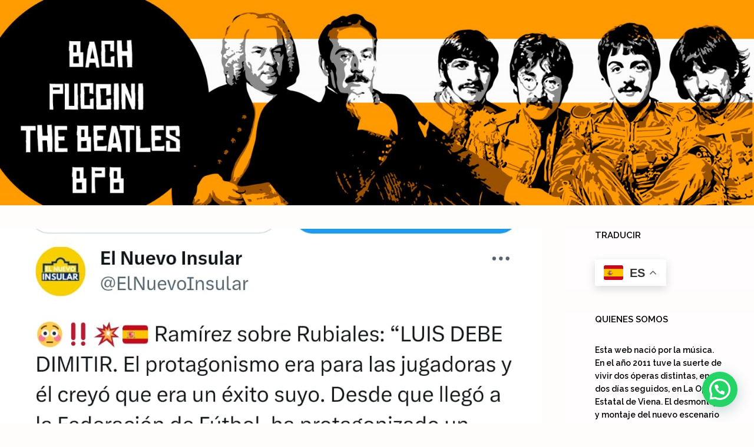

--- FILE ---
content_type: text/html; charset=UTF-8
request_url: https://bachpuccinithebeatles.com/a-patricio-vinayo-director-general-de-la-union-deportiva-las-palmas
body_size: 23948
content:
<!DOCTYPE html>
<html lang="es">
<head>
	<meta charset="UTF-8">
	<title>A PATRICIO VIÑAYO, Director General de la Unión Deportiva Las Palmas &#8211; Bach Puccini Beatles</title>
<meta name='robots' content='max-image-preview:large' />
<script>
window.koko_analytics = {"url":"https:\/\/bachpuccinithebeatles.com\/koko-analytics-collect.php","site_url":"https:\/\/bachpuccinithebeatles.com","post_id":14079,"path":"\/a-patricio-vinayo-director-general-de-la-union-deportiva-las-palmas","method":"cookie","use_cookie":true};
</script>
<meta name="viewport" content="width=device-width, initial-scale=1"><link href='https://fonts.gstatic.com' crossorigin rel='preconnect' />
<link href='https://fonts.googleapis.com' crossorigin rel='preconnect' />
<link rel="alternate" type="application/rss+xml" title="Bach Puccini Beatles &raquo; Feed" href="https://bachpuccinithebeatles.com/feed" />
<link rel="alternate" type="application/rss+xml" title="Bach Puccini Beatles &raquo; Feed de los comentarios" href="https://bachpuccinithebeatles.com/comments/feed" />
<link rel="alternate" type="application/rss+xml" title="Bach Puccini Beatles &raquo; Comentario A PATRICIO VIÑAYO, Director General de la Unión Deportiva Las Palmas del feed" href="https://bachpuccinithebeatles.com/a-patricio-vinayo-director-general-de-la-union-deportiva-las-palmas/feed" />
<link rel="alternate" title="oEmbed (JSON)" type="application/json+oembed" href="https://bachpuccinithebeatles.com/wp-json/oembed/1.0/embed?url=https%3A%2F%2Fbachpuccinithebeatles.com%2Fa-patricio-vinayo-director-general-de-la-union-deportiva-las-palmas" />
<link rel="alternate" title="oEmbed (XML)" type="text/xml+oembed" href="https://bachpuccinithebeatles.com/wp-json/oembed/1.0/embed?url=https%3A%2F%2Fbachpuccinithebeatles.com%2Fa-patricio-vinayo-director-general-de-la-union-deportiva-las-palmas&#038;format=xml" />
		<!-- This site uses the Google Analytics by MonsterInsights plugin v9.10.0 - Using Analytics tracking - https://www.monsterinsights.com/ -->
		<!-- Nota: MonsterInsights no está actualmente configurado en este sitio. El dueño del sitio necesita identificarse usando su cuenta de Google Analytics en el panel de ajustes de MonsterInsights. -->
					<!-- No tracking code set -->
				<!-- / Google Analytics by MonsterInsights -->
		<style id='wp-img-auto-sizes-contain-inline-css'>
img:is([sizes=auto i],[sizes^="auto," i]){contain-intrinsic-size:3000px 1500px}
/*# sourceURL=wp-img-auto-sizes-contain-inline-css */
</style>
<link rel='stylesheet' id='generate-fonts-css' href='//fonts.googleapis.com/css?family=Raleway:100,100italic,200,200italic,300,300italic,regular,italic,500,500italic,600,600italic,700,700italic,800,800italic,900,900italic|Satisfy:regular' media='all' />
<style id='wp-emoji-styles-inline-css'>

	img.wp-smiley, img.emoji {
		display: inline !important;
		border: none !important;
		box-shadow: none !important;
		height: 1em !important;
		width: 1em !important;
		margin: 0 0.07em !important;
		vertical-align: -0.1em !important;
		background: none !important;
		padding: 0 !important;
	}
/*# sourceURL=wp-emoji-styles-inline-css */
</style>
<style id='classic-theme-styles-inline-css'>
/*! This file is auto-generated */
.wp-block-button__link{color:#fff;background-color:#32373c;border-radius:9999px;box-shadow:none;text-decoration:none;padding:calc(.667em + 2px) calc(1.333em + 2px);font-size:1.125em}.wp-block-file__button{background:#32373c;color:#fff;text-decoration:none}
/*# sourceURL=/wp-includes/css/classic-themes.min.css */
</style>
<style id='joinchat-button-style-inline-css'>
.wp-block-joinchat-button{border:none!important;text-align:center}.wp-block-joinchat-button figure{display:table;margin:0 auto;padding:0}.wp-block-joinchat-button figcaption{font:normal normal 400 .6em/2em var(--wp--preset--font-family--system-font,sans-serif);margin:0;padding:0}.wp-block-joinchat-button .joinchat-button__qr{background-color:#fff;border:6px solid #25d366;border-radius:30px;box-sizing:content-box;display:block;height:200px;margin:auto;overflow:hidden;padding:10px;width:200px}.wp-block-joinchat-button .joinchat-button__qr canvas,.wp-block-joinchat-button .joinchat-button__qr img{display:block;margin:auto}.wp-block-joinchat-button .joinchat-button__link{align-items:center;background-color:#25d366;border:6px solid #25d366;border-radius:30px;display:inline-flex;flex-flow:row nowrap;justify-content:center;line-height:1.25em;margin:0 auto;text-decoration:none}.wp-block-joinchat-button .joinchat-button__link:before{background:transparent var(--joinchat-ico) no-repeat center;background-size:100%;content:"";display:block;height:1.5em;margin:-.75em .75em -.75em 0;width:1.5em}.wp-block-joinchat-button figure+.joinchat-button__link{margin-top:10px}@media (orientation:landscape)and (min-height:481px),(orientation:portrait)and (min-width:481px){.wp-block-joinchat-button.joinchat-button--qr-only figure+.joinchat-button__link{display:none}}@media (max-width:480px),(orientation:landscape)and (max-height:480px){.wp-block-joinchat-button figure{display:none}}

/*# sourceURL=https://bachpuccinithebeatles.com/wp-content/plugins/creame-whatsapp-me/gutenberg/build/style-index.css */
</style>
<style id='global-styles-inline-css'>
:root{--wp--preset--aspect-ratio--square: 1;--wp--preset--aspect-ratio--4-3: 4/3;--wp--preset--aspect-ratio--3-4: 3/4;--wp--preset--aspect-ratio--3-2: 3/2;--wp--preset--aspect-ratio--2-3: 2/3;--wp--preset--aspect-ratio--16-9: 16/9;--wp--preset--aspect-ratio--9-16: 9/16;--wp--preset--color--black: #000000;--wp--preset--color--cyan-bluish-gray: #abb8c3;--wp--preset--color--white: #ffffff;--wp--preset--color--pale-pink: #f78da7;--wp--preset--color--vivid-red: #cf2e2e;--wp--preset--color--luminous-vivid-orange: #ff6900;--wp--preset--color--luminous-vivid-amber: #fcb900;--wp--preset--color--light-green-cyan: #7bdcb5;--wp--preset--color--vivid-green-cyan: #00d084;--wp--preset--color--pale-cyan-blue: #8ed1fc;--wp--preset--color--vivid-cyan-blue: #0693e3;--wp--preset--color--vivid-purple: #9b51e0;--wp--preset--color--contrast: var(--contrast);--wp--preset--color--contrast-2: var(--contrast-2);--wp--preset--color--contrast-3: var(--contrast-3);--wp--preset--color--base: var(--base);--wp--preset--color--base-2: var(--base-2);--wp--preset--color--base-3: var(--base-3);--wp--preset--color--accent: var(--accent);--wp--preset--gradient--vivid-cyan-blue-to-vivid-purple: linear-gradient(135deg,rgb(6,147,227) 0%,rgb(155,81,224) 100%);--wp--preset--gradient--light-green-cyan-to-vivid-green-cyan: linear-gradient(135deg,rgb(122,220,180) 0%,rgb(0,208,130) 100%);--wp--preset--gradient--luminous-vivid-amber-to-luminous-vivid-orange: linear-gradient(135deg,rgb(252,185,0) 0%,rgb(255,105,0) 100%);--wp--preset--gradient--luminous-vivid-orange-to-vivid-red: linear-gradient(135deg,rgb(255,105,0) 0%,rgb(207,46,46) 100%);--wp--preset--gradient--very-light-gray-to-cyan-bluish-gray: linear-gradient(135deg,rgb(238,238,238) 0%,rgb(169,184,195) 100%);--wp--preset--gradient--cool-to-warm-spectrum: linear-gradient(135deg,rgb(74,234,220) 0%,rgb(151,120,209) 20%,rgb(207,42,186) 40%,rgb(238,44,130) 60%,rgb(251,105,98) 80%,rgb(254,248,76) 100%);--wp--preset--gradient--blush-light-purple: linear-gradient(135deg,rgb(255,206,236) 0%,rgb(152,150,240) 100%);--wp--preset--gradient--blush-bordeaux: linear-gradient(135deg,rgb(254,205,165) 0%,rgb(254,45,45) 50%,rgb(107,0,62) 100%);--wp--preset--gradient--luminous-dusk: linear-gradient(135deg,rgb(255,203,112) 0%,rgb(199,81,192) 50%,rgb(65,88,208) 100%);--wp--preset--gradient--pale-ocean: linear-gradient(135deg,rgb(255,245,203) 0%,rgb(182,227,212) 50%,rgb(51,167,181) 100%);--wp--preset--gradient--electric-grass: linear-gradient(135deg,rgb(202,248,128) 0%,rgb(113,206,126) 100%);--wp--preset--gradient--midnight: linear-gradient(135deg,rgb(2,3,129) 0%,rgb(40,116,252) 100%);--wp--preset--font-size--small: 13px;--wp--preset--font-size--medium: 20px;--wp--preset--font-size--large: 36px;--wp--preset--font-size--x-large: 42px;--wp--preset--spacing--20: 0.44rem;--wp--preset--spacing--30: 0.67rem;--wp--preset--spacing--40: 1rem;--wp--preset--spacing--50: 1.5rem;--wp--preset--spacing--60: 2.25rem;--wp--preset--spacing--70: 3.38rem;--wp--preset--spacing--80: 5.06rem;--wp--preset--shadow--natural: 6px 6px 9px rgba(0, 0, 0, 0.2);--wp--preset--shadow--deep: 12px 12px 50px rgba(0, 0, 0, 0.4);--wp--preset--shadow--sharp: 6px 6px 0px rgba(0, 0, 0, 0.2);--wp--preset--shadow--outlined: 6px 6px 0px -3px rgb(255, 255, 255), 6px 6px rgb(0, 0, 0);--wp--preset--shadow--crisp: 6px 6px 0px rgb(0, 0, 0);}:where(.is-layout-flex){gap: 0.5em;}:where(.is-layout-grid){gap: 0.5em;}body .is-layout-flex{display: flex;}.is-layout-flex{flex-wrap: wrap;align-items: center;}.is-layout-flex > :is(*, div){margin: 0;}body .is-layout-grid{display: grid;}.is-layout-grid > :is(*, div){margin: 0;}:where(.wp-block-columns.is-layout-flex){gap: 2em;}:where(.wp-block-columns.is-layout-grid){gap: 2em;}:where(.wp-block-post-template.is-layout-flex){gap: 1.25em;}:where(.wp-block-post-template.is-layout-grid){gap: 1.25em;}.has-black-color{color: var(--wp--preset--color--black) !important;}.has-cyan-bluish-gray-color{color: var(--wp--preset--color--cyan-bluish-gray) !important;}.has-white-color{color: var(--wp--preset--color--white) !important;}.has-pale-pink-color{color: var(--wp--preset--color--pale-pink) !important;}.has-vivid-red-color{color: var(--wp--preset--color--vivid-red) !important;}.has-luminous-vivid-orange-color{color: var(--wp--preset--color--luminous-vivid-orange) !important;}.has-luminous-vivid-amber-color{color: var(--wp--preset--color--luminous-vivid-amber) !important;}.has-light-green-cyan-color{color: var(--wp--preset--color--light-green-cyan) !important;}.has-vivid-green-cyan-color{color: var(--wp--preset--color--vivid-green-cyan) !important;}.has-pale-cyan-blue-color{color: var(--wp--preset--color--pale-cyan-blue) !important;}.has-vivid-cyan-blue-color{color: var(--wp--preset--color--vivid-cyan-blue) !important;}.has-vivid-purple-color{color: var(--wp--preset--color--vivid-purple) !important;}.has-black-background-color{background-color: var(--wp--preset--color--black) !important;}.has-cyan-bluish-gray-background-color{background-color: var(--wp--preset--color--cyan-bluish-gray) !important;}.has-white-background-color{background-color: var(--wp--preset--color--white) !important;}.has-pale-pink-background-color{background-color: var(--wp--preset--color--pale-pink) !important;}.has-vivid-red-background-color{background-color: var(--wp--preset--color--vivid-red) !important;}.has-luminous-vivid-orange-background-color{background-color: var(--wp--preset--color--luminous-vivid-orange) !important;}.has-luminous-vivid-amber-background-color{background-color: var(--wp--preset--color--luminous-vivid-amber) !important;}.has-light-green-cyan-background-color{background-color: var(--wp--preset--color--light-green-cyan) !important;}.has-vivid-green-cyan-background-color{background-color: var(--wp--preset--color--vivid-green-cyan) !important;}.has-pale-cyan-blue-background-color{background-color: var(--wp--preset--color--pale-cyan-blue) !important;}.has-vivid-cyan-blue-background-color{background-color: var(--wp--preset--color--vivid-cyan-blue) !important;}.has-vivid-purple-background-color{background-color: var(--wp--preset--color--vivid-purple) !important;}.has-black-border-color{border-color: var(--wp--preset--color--black) !important;}.has-cyan-bluish-gray-border-color{border-color: var(--wp--preset--color--cyan-bluish-gray) !important;}.has-white-border-color{border-color: var(--wp--preset--color--white) !important;}.has-pale-pink-border-color{border-color: var(--wp--preset--color--pale-pink) !important;}.has-vivid-red-border-color{border-color: var(--wp--preset--color--vivid-red) !important;}.has-luminous-vivid-orange-border-color{border-color: var(--wp--preset--color--luminous-vivid-orange) !important;}.has-luminous-vivid-amber-border-color{border-color: var(--wp--preset--color--luminous-vivid-amber) !important;}.has-light-green-cyan-border-color{border-color: var(--wp--preset--color--light-green-cyan) !important;}.has-vivid-green-cyan-border-color{border-color: var(--wp--preset--color--vivid-green-cyan) !important;}.has-pale-cyan-blue-border-color{border-color: var(--wp--preset--color--pale-cyan-blue) !important;}.has-vivid-cyan-blue-border-color{border-color: var(--wp--preset--color--vivid-cyan-blue) !important;}.has-vivid-purple-border-color{border-color: var(--wp--preset--color--vivid-purple) !important;}.has-vivid-cyan-blue-to-vivid-purple-gradient-background{background: var(--wp--preset--gradient--vivid-cyan-blue-to-vivid-purple) !important;}.has-light-green-cyan-to-vivid-green-cyan-gradient-background{background: var(--wp--preset--gradient--light-green-cyan-to-vivid-green-cyan) !important;}.has-luminous-vivid-amber-to-luminous-vivid-orange-gradient-background{background: var(--wp--preset--gradient--luminous-vivid-amber-to-luminous-vivid-orange) !important;}.has-luminous-vivid-orange-to-vivid-red-gradient-background{background: var(--wp--preset--gradient--luminous-vivid-orange-to-vivid-red) !important;}.has-very-light-gray-to-cyan-bluish-gray-gradient-background{background: var(--wp--preset--gradient--very-light-gray-to-cyan-bluish-gray) !important;}.has-cool-to-warm-spectrum-gradient-background{background: var(--wp--preset--gradient--cool-to-warm-spectrum) !important;}.has-blush-light-purple-gradient-background{background: var(--wp--preset--gradient--blush-light-purple) !important;}.has-blush-bordeaux-gradient-background{background: var(--wp--preset--gradient--blush-bordeaux) !important;}.has-luminous-dusk-gradient-background{background: var(--wp--preset--gradient--luminous-dusk) !important;}.has-pale-ocean-gradient-background{background: var(--wp--preset--gradient--pale-ocean) !important;}.has-electric-grass-gradient-background{background: var(--wp--preset--gradient--electric-grass) !important;}.has-midnight-gradient-background{background: var(--wp--preset--gradient--midnight) !important;}.has-small-font-size{font-size: var(--wp--preset--font-size--small) !important;}.has-medium-font-size{font-size: var(--wp--preset--font-size--medium) !important;}.has-large-font-size{font-size: var(--wp--preset--font-size--large) !important;}.has-x-large-font-size{font-size: var(--wp--preset--font-size--x-large) !important;}
:where(.wp-block-post-template.is-layout-flex){gap: 1.25em;}:where(.wp-block-post-template.is-layout-grid){gap: 1.25em;}
:where(.wp-block-term-template.is-layout-flex){gap: 1.25em;}:where(.wp-block-term-template.is-layout-grid){gap: 1.25em;}
:where(.wp-block-columns.is-layout-flex){gap: 2em;}:where(.wp-block-columns.is-layout-grid){gap: 2em;}
:root :where(.wp-block-pullquote){font-size: 1.5em;line-height: 1.6;}
/*# sourceURL=global-styles-inline-css */
</style>
<link rel='stylesheet' id='generate-style-css' href='https://bachpuccinithebeatles.com/wp-content/themes/generatepress/assets/css/all.min.css?ver=3.6.1' media='all' />
<style id='generate-style-inline-css'>
body{background-color:#fffcfc;color:#000000;}a{color:#f29a05;}a:hover, a:focus, a:active{color:#000000;}body .grid-container{max-width:1335px;}.wp-block-group__inner-container{max-width:1335px;margin-left:auto;margin-right:auto;}.navigation-search{position:absolute;left:-99999px;pointer-events:none;visibility:hidden;z-index:20;width:100%;top:0;transition:opacity 100ms ease-in-out;opacity:0;}.navigation-search.nav-search-active{left:0;right:0;pointer-events:auto;visibility:visible;opacity:1;}.navigation-search input[type="search"]{outline:0;border:0;vertical-align:bottom;line-height:1;opacity:0.9;width:100%;z-index:20;border-radius:0;-webkit-appearance:none;height:60px;}.navigation-search input::-ms-clear{display:none;width:0;height:0;}.navigation-search input::-ms-reveal{display:none;width:0;height:0;}.navigation-search input::-webkit-search-decoration, .navigation-search input::-webkit-search-cancel-button, .navigation-search input::-webkit-search-results-button, .navigation-search input::-webkit-search-results-decoration{display:none;}.main-navigation li.search-item{z-index:21;}li.search-item.active{transition:opacity 100ms ease-in-out;}.nav-left-sidebar .main-navigation li.search-item.active,.nav-right-sidebar .main-navigation li.search-item.active{width:auto;display:inline-block;float:right;}.gen-sidebar-nav .navigation-search{top:auto;bottom:0;}:root{--contrast:#222222;--contrast-2:#575760;--contrast-3:#b2b2be;--base:#f0f0f0;--base-2:#f7f8f9;--base-3:#ffffff;--accent:#1e73be;}:root .has-contrast-color{color:var(--contrast);}:root .has-contrast-background-color{background-color:var(--contrast);}:root .has-contrast-2-color{color:var(--contrast-2);}:root .has-contrast-2-background-color{background-color:var(--contrast-2);}:root .has-contrast-3-color{color:var(--contrast-3);}:root .has-contrast-3-background-color{background-color:var(--contrast-3);}:root .has-base-color{color:var(--base);}:root .has-base-background-color{background-color:var(--base);}:root .has-base-2-color{color:var(--base-2);}:root .has-base-2-background-color{background-color:var(--base-2);}:root .has-base-3-color{color:var(--base-3);}:root .has-base-3-background-color{background-color:var(--base-3);}:root .has-accent-color{color:var(--accent);}:root .has-accent-background-color{background-color:var(--accent);}body, button, input, select, textarea{font-family:"Raleway", sans-serif;font-weight:600;font-size:16px;}body{line-height:1.6;}.entry-content > [class*="wp-block-"]:not(:last-child):not(.wp-block-heading){margin-bottom:1.5em;}.top-bar{font-family:"Raleway", sans-serif;}.main-title{font-family:"Satisfy", handwriting;font-weight:500;font-size:100px;}.main-navigation a, .menu-toggle{font-weight:400;text-transform:uppercase;font-size:14px;}.main-navigation .main-nav ul ul li a{font-size:13px;}.widget-title{font-weight:600;text-transform:uppercase;font-size:15px;}.sidebar .widget, .footer-widgets .widget{font-size:14px;}button:not(.menu-toggle),html input[type="button"],input[type="reset"],input[type="submit"],.button,.wp-block-button .wp-block-button__link{text-transform:uppercase;font-size:13px;}h1{font-weight:300;font-size:40px;}h2{font-weight:300;font-size:27px;}h3{font-size:20px;}h4{font-size:inherit;}h5{font-size:inherit;}.site-info{text-transform:uppercase;font-size:12px;}@media (max-width:768px){.main-title{font-size:70px;}h1{font-size:30px;}h2{font-size:25px;}}.top-bar{background-color:#2cc1c0;color:#ffffff;}.top-bar a{color:#ffffff;}.top-bar a:hover{color:#ed577a;}.site-header{background-color:#ffffff;color:#3a3a3a;}.site-header a{color:#3a3a3a;}.main-title a,.main-title a:hover{color:#222222;}.site-description{color:#757575;}.mobile-menu-control-wrapper .menu-toggle,.mobile-menu-control-wrapper .menu-toggle:hover,.mobile-menu-control-wrapper .menu-toggle:focus,.has-inline-mobile-toggle #site-navigation.toggled{background-color:rgba(0, 0, 0, 0.02);}.main-navigation,.main-navigation ul ul{background-color:#ffffff;}.main-navigation .main-nav ul li a, .main-navigation .menu-toggle, .main-navigation .menu-bar-items{color:#2d2d2d;}.main-navigation .main-nav ul li:not([class*="current-menu-"]):hover > a, .main-navigation .main-nav ul li:not([class*="current-menu-"]):focus > a, .main-navigation .main-nav ul li.sfHover:not([class*="current-menu-"]) > a, .main-navigation .menu-bar-item:hover > a, .main-navigation .menu-bar-item.sfHover > a{color:#ed84a0;background-color:#ffffff;}button.menu-toggle:hover,button.menu-toggle:focus,.main-navigation .mobile-bar-items a,.main-navigation .mobile-bar-items a:hover,.main-navigation .mobile-bar-items a:focus{color:#2d2d2d;}.main-navigation .main-nav ul li[class*="current-menu-"] > a{color:#ed84a0;background-color:#ffffff;}.navigation-search input[type="search"],.navigation-search input[type="search"]:active, .navigation-search input[type="search"]:focus, .main-navigation .main-nav ul li.search-item.active > a, .main-navigation .menu-bar-items .search-item.active > a{color:#ed84a0;background-color:#ffffff;}.main-navigation ul ul{background-color:#ffffff;}.main-navigation .main-nav ul ul li a{color:#2d2d2d;}.main-navigation .main-nav ul ul li:not([class*="current-menu-"]):hover > a,.main-navigation .main-nav ul ul li:not([class*="current-menu-"]):focus > a, .main-navigation .main-nav ul ul li.sfHover:not([class*="current-menu-"]) > a{color:#ffffff;background-color:#4f4f4f;}.main-navigation .main-nav ul ul li[class*="current-menu-"] > a{color:#ffffff;background-color:#4f4f4f;}.separate-containers .inside-article, .separate-containers .comments-area, .separate-containers .page-header, .one-container .container, .separate-containers .paging-navigation, .inside-page-header{color:#0a0a0a;background-color:#ffffff;}.entry-title a{color:#0a0a0a;}.entry-meta{color:#b2b2b2;}.entry-meta a{color:#8e8e8e;}.entry-meta a:hover{color:#878787;}.sidebar .widget{color:#0a0a0a;background-color:rgba(255,255,255,0.56);}.sidebar .widget a{color:#f29a05;}.sidebar .widget .widget-title{color:#000000;}.footer-widgets{color:#ffffff;background-color:#f29a05;}.footer-widgets a{color:#ffffff;}.footer-widgets a:hover{color:#e5e5e5;}.footer-widgets .widget-title{color:#ffffff;}.site-info{color:#ffffff;background-color:#0a0100;}.site-info a{color:#ffffff;}.site-info a:hover{color:#e5e5e5;}.footer-bar .widget_nav_menu .current-menu-item a{color:#e5e5e5;}input[type="text"],input[type="email"],input[type="url"],input[type="password"],input[type="search"],input[type="tel"],input[type="number"],textarea,select{color:#232323;background-color:#ffffff;border-color:rgba(204,204,204,0.45);}input[type="text"]:focus,input[type="email"]:focus,input[type="url"]:focus,input[type="password"]:focus,input[type="search"]:focus,input[type="tel"]:focus,input[type="number"]:focus,textarea:focus,select:focus{color:#666666;background-color:#ffffff;border-color:#bfbfbf;}button,html input[type="button"],input[type="reset"],input[type="submit"],a.button,a.wp-block-button__link:not(.has-background){color:#0a0a0a;background-color:#ffffff;}button:hover,html input[type="button"]:hover,input[type="reset"]:hover,input[type="submit"]:hover,a.button:hover,button:focus,html input[type="button"]:focus,input[type="reset"]:focus,input[type="submit"]:focus,a.button:focus,a.wp-block-button__link:not(.has-background):active,a.wp-block-button__link:not(.has-background):focus,a.wp-block-button__link:not(.has-background):hover{color:#ed84a0;background-color:#ffffff;}a.generate-back-to-top{background-color:rgba( 0,0,0,0.4 );color:#ffffff;}a.generate-back-to-top:hover,a.generate-back-to-top:focus{background-color:rgba( 0,0,0,0.6 );color:#ffffff;}:root{--gp-search-modal-bg-color:var(--base-3);--gp-search-modal-text-color:var(--contrast);--gp-search-modal-overlay-bg-color:rgba(0,0,0,0.2);}@media (max-width:768px){.main-navigation .menu-bar-item:hover > a, .main-navigation .menu-bar-item.sfHover > a{background:none;color:#2d2d2d;}}.inside-top-bar{padding:10px;}.inside-header{padding:40px;}.separate-containers .inside-article, .separate-containers .comments-area, .separate-containers .page-header, .separate-containers .paging-navigation, .one-container .site-content, .inside-page-header{padding:0px 8px 50px 25px;}.site-main .wp-block-group__inner-container{padding:0px 8px 50px 25px;}.entry-content .alignwide, body:not(.no-sidebar) .entry-content .alignfull{margin-left:-25px;width:calc(100% + 33px);max-width:calc(100% + 33px);}.one-container.right-sidebar .site-main,.one-container.both-right .site-main{margin-right:8px;}.one-container.left-sidebar .site-main,.one-container.both-left .site-main{margin-left:25px;}.one-container.both-sidebars .site-main{margin:0px 8px 0px 25px;}.separate-containers .widget, .separate-containers .site-main > *, .separate-containers .page-header, .widget-area .main-navigation{margin-bottom:40px;}.separate-containers .site-main{margin:40px;}.both-right.separate-containers .inside-left-sidebar{margin-right:20px;}.both-right.separate-containers .inside-right-sidebar{margin-left:20px;}.both-left.separate-containers .inside-left-sidebar{margin-right:20px;}.both-left.separate-containers .inside-right-sidebar{margin-left:20px;}.separate-containers .page-header-image, .separate-containers .page-header-contained, .separate-containers .page-header-image-single, .separate-containers .page-header-content-single{margin-top:40px;}.separate-containers .inside-right-sidebar, .separate-containers .inside-left-sidebar{margin-top:40px;margin-bottom:40px;}.main-navigation .main-nav ul li a,.menu-toggle,.main-navigation .mobile-bar-items a{padding-left:25px;padding-right:25px;}.main-navigation .main-nav ul ul li a{padding:10px 25px 10px 25px;}.rtl .menu-item-has-children .dropdown-menu-toggle{padding-left:25px;}.menu-item-has-children .dropdown-menu-toggle{padding-right:25px;}.rtl .main-navigation .main-nav ul li.menu-item-has-children > a{padding-right:25px;}.widget-area .widget{padding:0px 50px 0px 50px;}.site-info{padding:20px;}@media (max-width:768px){.separate-containers .inside-article, .separate-containers .comments-area, .separate-containers .page-header, .separate-containers .paging-navigation, .one-container .site-content, .inside-page-header{padding:30px;}.site-main .wp-block-group__inner-container{padding:30px;}.site-info{padding-right:10px;padding-left:10px;}.entry-content .alignwide, body:not(.no-sidebar) .entry-content .alignfull{margin-left:-30px;width:calc(100% + 60px);max-width:calc(100% + 60px);}}/* End cached CSS */@media (max-width:768px){.main-navigation .menu-toggle,.main-navigation .mobile-bar-items,.sidebar-nav-mobile:not(#sticky-placeholder){display:block;}.main-navigation ul,.gen-sidebar-nav{display:none;}[class*="nav-float-"] .site-header .inside-header > *{float:none;clear:both;}}
/*# sourceURL=generate-style-inline-css */
</style>
<link rel='stylesheet' id='elementor-frontend-css' href='https://bachpuccinithebeatles.com/wp-content/plugins/elementor/assets/css/frontend.min.css?ver=3.33.3' media='all' />
<link rel='stylesheet' id='widget-image-css' href='https://bachpuccinithebeatles.com/wp-content/plugins/elementor/assets/css/widget-image.min.css?ver=3.33.3' media='all' />
<link rel='stylesheet' id='elementor-icons-css' href='https://bachpuccinithebeatles.com/wp-content/plugins/elementor/assets/lib/eicons/css/elementor-icons.min.css?ver=5.44.0' media='all' />
<link rel='stylesheet' id='elementor-post-7-css' href='https://bachpuccinithebeatles.com/wp-content/uploads/elementor/css/post-7.css?ver=1764904045' media='all' />
<link rel='stylesheet' id='widget-heading-css' href='https://bachpuccinithebeatles.com/wp-content/plugins/elementor/assets/css/widget-heading.min.css?ver=3.33.3' media='all' />
<link rel='stylesheet' id='elementor-post-14079-css' href='https://bachpuccinithebeatles.com/wp-content/uploads/elementor/css/post-14079.css?ver=1764969266' media='all' />
<link rel='stylesheet' id='elementor-post-154-css' href='https://bachpuccinithebeatles.com/wp-content/uploads/elementor/css/post-154.css?ver=1764904045' media='all' />
<link rel='stylesheet' id='cvw_brands_styles-css' href='https://bachpuccinithebeatles.com/wp-content/plugins/cvw-social-share/includes/../css/brands.min.css?ver=6.9' media='all' />
<link rel='stylesheet' id='cvw_regular_styles-css' href='https://bachpuccinithebeatles.com/wp-content/plugins/cvw-social-share/includes/../css/regular.min.css?ver=6.9' media='all' />
<link rel='stylesheet' id='cvw_awesome_styles-css' href='https://bachpuccinithebeatles.com/wp-content/plugins/cvw-social-share/includes/../css/fontawesome.css?ver=6.9' media='all' />
<link rel='stylesheet' id='cvw_social_styles-css' href='https://bachpuccinithebeatles.com/wp-content/plugins/cvw-social-share/includes/../css/cvw-social-square.css?ver=6.9' media='all' />
<link rel='stylesheet' id='elementor-gf-local-roboto-css' href='https://bachpuccinithebeatles.com/wp-content/uploads/elementor/google-fonts/css/roboto.css?ver=1742224536' media='all' />
<link rel='stylesheet' id='elementor-gf-local-robotoslab-css' href='https://bachpuccinithebeatles.com/wp-content/uploads/elementor/google-fonts/css/robotoslab.css?ver=1742224546' media='all' />
<!--n2css--><!--n2js--><script src="https://bachpuccinithebeatles.com/wp-content/plugins/1and1-wordpress-assistant/js/cookies.js?ver=6.9" id="1and1-wp-cookies-js"></script>
<script src="https://bachpuccinithebeatles.com/wp-includes/js/jquery/jquery.min.js?ver=3.7.1" id="jquery-core-js"></script>
<script src="https://bachpuccinithebeatles.com/wp-includes/js/jquery/jquery-migrate.min.js?ver=3.4.1" id="jquery-migrate-js"></script>
<link rel="https://api.w.org/" href="https://bachpuccinithebeatles.com/wp-json/" /><link rel="alternate" title="JSON" type="application/json" href="https://bachpuccinithebeatles.com/wp-json/wp/v2/posts/14079" /><link rel="EditURI" type="application/rsd+xml" title="RSD" href="https://bachpuccinithebeatles.com/xmlrpc.php?rsd" />
<meta name="generator" content="WordPress 6.9" />
<link rel="canonical" href="https://bachpuccinithebeatles.com/a-patricio-vinayo-director-general-de-la-union-deportiva-las-palmas" />
<link rel='shortlink' href='https://bachpuccinithebeatles.com/?p=14079' />

        <script type="text/javascript">
            var jQueryMigrateHelperHasSentDowngrade = false;

			window.onerror = function( msg, url, line, col, error ) {
				// Break out early, do not processing if a downgrade reqeust was already sent.
				if ( jQueryMigrateHelperHasSentDowngrade ) {
					return true;
                }

				var xhr = new XMLHttpRequest();
				var nonce = 'f8a3dfd8ff';
				var jQueryFunctions = [
					'andSelf',
					'browser',
					'live',
					'boxModel',
					'support.boxModel',
					'size',
					'swap',
					'clean',
					'sub',
                ];
				var match_pattern = /\)\.(.+?) is not a function/;
                var erroredFunction = msg.match( match_pattern );

                // If there was no matching functions, do not try to downgrade.
                if ( null === erroredFunction || typeof erroredFunction !== 'object' || typeof erroredFunction[1] === "undefined" || -1 === jQueryFunctions.indexOf( erroredFunction[1] ) ) {
                    return true;
                }

                // Set that we've now attempted a downgrade request.
                jQueryMigrateHelperHasSentDowngrade = true;

				xhr.open( 'POST', 'https://bachpuccinithebeatles.com/wp-admin/admin-ajax.php' );
				xhr.setRequestHeader( 'Content-Type', 'application/x-www-form-urlencoded' );
				xhr.onload = function () {
					var response,
                        reload = false;

					if ( 200 === xhr.status ) {
                        try {
                        	response = JSON.parse( xhr.response );

                        	reload = response.data.reload;
                        } catch ( e ) {
                        	reload = false;
                        }
                    }

					// Automatically reload the page if a deprecation caused an automatic downgrade, ensure visitors get the best possible experience.
					if ( reload ) {
						location.reload();
                    }
				};

				xhr.send( encodeURI( 'action=jquery-migrate-downgrade-version&_wpnonce=' + nonce ) );

				// Suppress error alerts in older browsers
				return true;
			}
        </script>

		<link rel="pingback" href="https://bachpuccinithebeatles.com/xmlrpc.php">
<meta name="generator" content="Elementor 3.33.3; features: additional_custom_breakpoints; settings: css_print_method-external, google_font-enabled, font_display-auto">
			<style>
				.e-con.e-parent:nth-of-type(n+4):not(.e-lazyloaded):not(.e-no-lazyload),
				.e-con.e-parent:nth-of-type(n+4):not(.e-lazyloaded):not(.e-no-lazyload) * {
					background-image: none !important;
				}
				@media screen and (max-height: 1024px) {
					.e-con.e-parent:nth-of-type(n+3):not(.e-lazyloaded):not(.e-no-lazyload),
					.e-con.e-parent:nth-of-type(n+3):not(.e-lazyloaded):not(.e-no-lazyload) * {
						background-image: none !important;
					}
				}
				@media screen and (max-height: 640px) {
					.e-con.e-parent:nth-of-type(n+2):not(.e-lazyloaded):not(.e-no-lazyload),
					.e-con.e-parent:nth-of-type(n+2):not(.e-lazyloaded):not(.e-no-lazyload) * {
						background-image: none !important;
					}
				}
			</style>
					<style id="wp-custom-css">
			
.elementor-posts .elementor-post__avatar img {
	display:none
}
.inside-top-bar {
display:none
}
.single-post .cabecera{
	display:none
}
.cabecera img{
	width:100%
}
.leermas {
	text-align:center
}
.elementor-text-editor{
	color:black !important;
	font-family: "Raleway", sans-serif !important;
}
.entry-title{
font-family: "Raleway", sans-serif !important;}

.generate-columns .inside-article{
	border:1px solid black
}
.textwidget p{
	color:black;
	font-weight:600
}
.sidebar .widget a {
    color: #f29a05;
    font-weight: 600;
}		</style>
						<style type="text/css" id="c4wp-checkout-css">
					.woocommerce-checkout .c4wp_captcha_field {
						margin-bottom: 10px;
						margin-top: 15px;
						position: relative;
						display: inline-block;
					}
				</style>
							<style type="text/css" id="c4wp-v3-lp-form-css">
				.login #login, .login #lostpasswordform {
					min-width: 350px !important;
				}
				.wpforms-field-c4wp iframe {
					width: 100% !important;
				}
			</style>
			</head>

<body class="wp-singular post-template-default single single-post postid-14079 single-format-standard wp-embed-responsive wp-theme-generatepress right-sidebar nav-below-header separate-containers fluid-header active-footer-widgets-0 nav-search-enabled nav-aligned-center header-aligned-center dropdown-hover featured-image-active elementor-default elementor-kit-7 elementor-page elementor-page-14079" itemtype="https://schema.org/Blog" itemscope>
	<a class="screen-reader-text skip-link" href="#content" title="Saltar al contenido">Saltar al contenido</a>		<div class="top-bar top-bar-align-center">
			<div class="inside-top-bar grid-container grid-parent">
				<aside id="media_image-2" class="widget inner-padding widget_media_image"><img fetchpriority="high" width="846" height="382" src="https://bachpuccinithebeatles.com/wp-content/uploads/2020/07/Captura-de-pantalla-2020-07-06-a-las-12.14.26.png" class="image wp-image-184  attachment-full size-full" alt="" style="max-width: 100%; height: auto;" decoding="async" srcset="https://bachpuccinithebeatles.com/wp-content/uploads/2020/07/Captura-de-pantalla-2020-07-06-a-las-12.14.26.png 846w, https://bachpuccinithebeatles.com/wp-content/uploads/2020/07/Captura-de-pantalla-2020-07-06-a-las-12.14.26-300x135.png 300w, https://bachpuccinithebeatles.com/wp-content/uploads/2020/07/Captura-de-pantalla-2020-07-06-a-las-12.14.26-768x347.png 768w" sizes="(max-width: 846px) 100vw, 846px" /></aside>			</div>
		</div>
				<header data-elementor-type="header" data-elementor-id="154" class="elementor elementor-154 elementor-location-header" data-elementor-post-type="elementor_library">
					<header class="elementor-section elementor-top-section elementor-element elementor-element-6bbc2862 elementor-section-content-middle elementor-section-height-min-height elementor-section-stretched elementor-section-full_width elementor-section-height-default elementor-section-items-middle" data-id="6bbc2862" data-element_type="section" data-settings="{&quot;background_background&quot;:&quot;classic&quot;,&quot;stretch_section&quot;:&quot;section-stretched&quot;}">
						<div class="elementor-container elementor-column-gap-default">
					<div class="elementor-column elementor-col-100 elementor-top-column elementor-element elementor-element-4a855777" data-id="4a855777" data-element_type="column">
			<div class="elementor-widget-wrap elementor-element-populated">
						<div class="elementor-element elementor-element-1b7b6eb elementor-widget elementor-widget-image" data-id="1b7b6eb" data-element_type="widget" data-widget_type="image.default">
				<div class="elementor-widget-container">
																<a href="https://bachpuccinithebeatles.com/">
							<img width="1920" height="524" src="https://bachpuccinithebeatles.com/wp-content/uploads/2020/07/bach-puccini-beatles.jpg" class="attachment-full size-full wp-image-245" alt="" srcset="https://bachpuccinithebeatles.com/wp-content/uploads/2020/07/bach-puccini-beatles.jpg 1920w, https://bachpuccinithebeatles.com/wp-content/uploads/2020/07/bach-puccini-beatles-300x82.jpg 300w, https://bachpuccinithebeatles.com/wp-content/uploads/2020/07/bach-puccini-beatles-1024x279.jpg 1024w, https://bachpuccinithebeatles.com/wp-content/uploads/2020/07/bach-puccini-beatles-768x210.jpg 768w, https://bachpuccinithebeatles.com/wp-content/uploads/2020/07/bach-puccini-beatles-1536x419.jpg 1536w" sizes="(max-width: 1920px) 100vw, 1920px" />								</a>
															</div>
				</div>
					</div>
		</div>
					</div>
		</header>
				</header>
		
	<div class="site grid-container container hfeed grid-parent" id="page">
				<div class="site-content" id="content">
			
	<div class="content-area grid-parent mobile-grid-100 grid-75 tablet-grid-75" id="primary">
		<main class="site-main" id="main">
			
<article id="post-14079" class="post-14079 post type-post status-publish format-standard has-post-thumbnail hentry category-politica-economia" itemtype="https://schema.org/CreativeWork" itemscope>
	<div class="inside-article">
				<div class="featured-image page-header-image-single grid-container grid-parent">
			<img width="879" height="1600" src="https://bachpuccinithebeatles.com/wp-content/uploads/2023/08/IMG-20230825-WA0019.jpg" class="attachment-full size-full wp-post-image" alt="" itemprop="image" decoding="async" srcset="https://bachpuccinithebeatles.com/wp-content/uploads/2023/08/IMG-20230825-WA0019.jpg 879w, https://bachpuccinithebeatles.com/wp-content/uploads/2023/08/IMG-20230825-WA0019-165x300.jpg 165w, https://bachpuccinithebeatles.com/wp-content/uploads/2023/08/IMG-20230825-WA0019-563x1024.jpg 563w, https://bachpuccinithebeatles.com/wp-content/uploads/2023/08/IMG-20230825-WA0019-768x1398.jpg 768w, https://bachpuccinithebeatles.com/wp-content/uploads/2023/08/IMG-20230825-WA0019-844x1536.jpg 844w" sizes="(max-width: 879px) 100vw, 879px" />		</div>
					<header class="entry-header">
				<h1 class="entry-title" itemprop="headline">A PATRICIO VIÑAYO, Director General de la Unión Deportiva Las Palmas</h1>		<div class="entry-meta">
			<span class="posted-on"><time class="entry-date published" datetime="2023-08-29T12:07:48+01:00" itemprop="datePublished">agosto 29, 2023</time></span> <span class="byline">por <span class="author vcard" itemprop="author" itemtype="https://schema.org/Person" itemscope><a class="url fn n" href="https://bachpuccinithebeatles.com/author/agusanta" title="Ver todas las entradas de Agusanta" rel="author" itemprop="url"><span class="author-name" itemprop="name">Agusanta</span></a></span></span> 		</div>
					</header>
			
		<div class="entry-content" itemprop="text">
					<div data-elementor-type="wp-post" data-elementor-id="14079" class="elementor elementor-14079" data-elementor-post-type="post">
						<section class="elementor-section elementor-top-section elementor-element elementor-element-7691fa17 elementor-section-boxed elementor-section-height-default elementor-section-height-default" data-id="7691fa17" data-element_type="section">
						<div class="elementor-container elementor-column-gap-default">
					<div class="elementor-column elementor-col-100 elementor-top-column elementor-element elementor-element-3f341a6c" data-id="3f341a6c" data-element_type="column">
			<div class="elementor-widget-wrap elementor-element-populated">
						<div class="elementor-element elementor-element-afa1e70 elementor-widget elementor-widget-heading" data-id="afa1e70" data-element_type="widget" data-widget_type="heading.default">
				<div class="elementor-widget-container">
					<h2 class="elementor-heading-title elementor-size-default">Aníme su dignidad. Dimita</h2>				</div>
				</div>
				<div class="elementor-element elementor-element-3ddcfdba elementor-widget elementor-widget-image" data-id="3ddcfdba" data-element_type="widget" data-widget_type="image.default">
				<div class="elementor-widget-container">
															<img loading="lazy" decoding="async" width="879" height="1600" src="https://bachpuccinithebeatles.com/wp-content/uploads/2023/08/IMG-20230825-WA0019.jpg" class="attachment-full size-full wp-image-14080" alt="" srcset="https://bachpuccinithebeatles.com/wp-content/uploads/2023/08/IMG-20230825-WA0019.jpg 879w, https://bachpuccinithebeatles.com/wp-content/uploads/2023/08/IMG-20230825-WA0019-165x300.jpg 165w, https://bachpuccinithebeatles.com/wp-content/uploads/2023/08/IMG-20230825-WA0019-563x1024.jpg 563w, https://bachpuccinithebeatles.com/wp-content/uploads/2023/08/IMG-20230825-WA0019-768x1398.jpg 768w, https://bachpuccinithebeatles.com/wp-content/uploads/2023/08/IMG-20230825-WA0019-844x1536.jpg 844w" sizes="(max-width: 879px) 100vw, 879px" />															</div>
				</div>
					</div>
		</div>
					</div>
		</section>
				<section class="elementor-section elementor-top-section elementor-element elementor-element-637db1d6 elementor-section-boxed elementor-section-height-default elementor-section-height-default" data-id="637db1d6" data-element_type="section">
						<div class="elementor-container elementor-column-gap-default">
					<div class="elementor-column elementor-col-100 elementor-top-column elementor-element elementor-element-3673790" data-id="3673790" data-element_type="column">
			<div class="elementor-widget-wrap elementor-element-populated">
						<div class="elementor-element elementor-element-e29868b elementor-widget elementor-widget-text-editor" data-id="e29868b" data-element_type="widget" data-widget_type="text-editor.default">
				<div class="elementor-widget-container">
									<p><strong>Patricio Viñayo, director general de la UD Las Palmas: «Lo de Rubiales es inaceptable, indecoroso, surrealista y un claro abuso de poder»</strong></p><p><strong>Duras declaraciones del directivo de la UD Las Palmas en SER </strong></p><p><strong><span style="text-decoration: underline;">Ser Las Palmaw, 25/08/2023 &#8211; 16:01 h</span> </strong></p><h4><strong>El director general de la U.D. Las Palmas, Patricio Viñayo, ha calificado de “inaceptable y surrealista” la decisión del presidente de la Federación Española de Fútbol, Luis Rubiales, de mantenerse en el cargo. Tras la reunión de la asamblea celebrada esta mañana, Viñayo ha declarado a la cadena SER que sabían que este acto sería un paripé, y “un circo de pulgar en alto”. </strong></h4><p><span style="text-decoration: underline;"><strong>Agustín Santana, 29.08.2023</strong></span></p><h3><strong>Sr. Viñayo, </strong></h3><h3><strong>Estoy de acuerdo con usted en esta petición de dimisión de Luis Rubiales, es totalmente inaceptable.  Pero usted y su jefe también tienen que dimitir.</strong></h3><h3><strong>Su jefe porque le ha dicho a un periodista que es un hijo de puta, coartando la libertad de prensa, y le </strong><strong>ha amenazado con escacharle la cabeza. Y usted porque pide la dimisión del impresentable Rubiales pero no presenta la suya por tener a un jefe matón y peligroso para la sociedad. Igual que Rubiales, zafio para la Unión Deportiva Las Palmas. </strong></h3><h3><strong>Aníme su dignidad. Dimita</strong></h3><p> </p>								</div>
				</div>
					</div>
		</div>
					</div>
		</section>
				<section class="elementor-section elementor-top-section elementor-element elementor-element-2176945b elementor-section-boxed elementor-section-height-default elementor-section-height-default" data-id="2176945b" data-element_type="section">
						<div class="elementor-container elementor-column-gap-default">
					<div class="elementor-column elementor-col-100 elementor-top-column elementor-element elementor-element-1fd2314a" data-id="1fd2314a" data-element_type="column">
			<div class="elementor-widget-wrap">
							</div>
		</div>
					</div>
		</section>
				<section class="elementor-section elementor-top-section elementor-element elementor-element-3d0f8741 elementor-section-boxed elementor-section-height-default elementor-section-height-default" data-id="3d0f8741" data-element_type="section">
						<div class="elementor-container elementor-column-gap-default">
					<div class="elementor-column elementor-col-100 elementor-top-column elementor-element elementor-element-4648381d" data-id="4648381d" data-element_type="column">
			<div class="elementor-widget-wrap">
							</div>
		</div>
					</div>
		</section>
				</div>
		<div class="social-link-content"><div class="social-link-title"></div><a href="https://wa.me/?text=https://bachpuccinithebeatles.com/a-patricio-vinayo-director-general-de-la-union-deportiva-las-palmas" target="_blank" rel="noopener" class="social-link-1 social-link-whatsapp"><i class="fa-brands fa-whatsapp"></i></a><a href="mailto:?subject=A PATRICIO VIÑAYO, Director General de la Unión Deportiva Las Palmas&amp;body=https://bachpuccinithebeatles.com/a-patricio-vinayo-director-general-de-la-union-deportiva-las-palmas" rel="noopener" class="social-link-1 social-link-email"><i class="fa-regular fa-envelope"></i></a></div>		</div>

				<footer class="entry-meta" aria-label="Meta de entradas">
			<span class="cat-links"><span class="gp-icon icon-categories"><svg viewBox="0 0 512 512" aria-hidden="true" xmlns="http://www.w3.org/2000/svg" width="1em" height="1em"><path d="M0 112c0-26.51 21.49-48 48-48h110.014a48 48 0 0143.592 27.907l12.349 26.791A16 16 0 00228.486 128H464c26.51 0 48 21.49 48 48v224c0 26.51-21.49 48-48 48H48c-26.51 0-48-21.49-48-48V112z" /></svg></span><span class="screen-reader-text">Categorías </span><a href="https://bachpuccinithebeatles.com/category/politica-economia" rel="category tag">POLITICA, ECONOMIA</a></span> 		<nav id="nav-below" class="post-navigation" aria-label="Entradas">
			<div class="nav-previous"><span class="gp-icon icon-arrow-left"><svg viewBox="0 0 192 512" aria-hidden="true" xmlns="http://www.w3.org/2000/svg" width="1em" height="1em" fill-rule="evenodd" clip-rule="evenodd" stroke-linejoin="round" stroke-miterlimit="1.414"><path d="M178.425 138.212c0 2.265-1.133 4.813-2.832 6.512L64.276 256.001l111.317 111.277c1.7 1.7 2.832 4.247 2.832 6.513 0 2.265-1.133 4.813-2.832 6.512L161.43 394.46c-1.7 1.7-4.249 2.832-6.514 2.832-2.266 0-4.816-1.133-6.515-2.832L16.407 262.514c-1.699-1.7-2.832-4.248-2.832-6.513 0-2.265 1.133-4.813 2.832-6.512l131.994-131.947c1.7-1.699 4.249-2.831 6.515-2.831 2.265 0 4.815 1.132 6.514 2.831l14.163 14.157c1.7 1.7 2.832 3.965 2.832 6.513z" fill-rule="nonzero" /></svg></span><span class="prev"><a href="https://bachpuccinithebeatles.com/arias-de-opera-si-mi-chiamano-mimi-la-boheme-giacomo-puccini" rel="prev">ARIAS DE OPERA. «Sì, mi chiamano Mimì «, La Boheme, Giacomo Puccini</a></span></div><div class="nav-next"><span class="gp-icon icon-arrow-right"><svg viewBox="0 0 192 512" aria-hidden="true" xmlns="http://www.w3.org/2000/svg" width="1em" height="1em" fill-rule="evenodd" clip-rule="evenodd" stroke-linejoin="round" stroke-miterlimit="1.414"><path d="M178.425 256.001c0 2.266-1.133 4.815-2.832 6.515L43.599 394.509c-1.7 1.7-4.248 2.833-6.514 2.833s-4.816-1.133-6.515-2.833l-14.163-14.162c-1.699-1.7-2.832-3.966-2.832-6.515 0-2.266 1.133-4.815 2.832-6.515l111.317-111.316L16.407 144.685c-1.699-1.7-2.832-4.249-2.832-6.515s1.133-4.815 2.832-6.515l14.163-14.162c1.7-1.7 4.249-2.833 6.515-2.833s4.815 1.133 6.514 2.833l131.994 131.993c1.7 1.7 2.832 4.249 2.832 6.515z" fill-rule="nonzero" /></svg></span><span class="next"><a href="https://bachpuccinithebeatles.com/musica-griega-2" rel="next">MUSICA GRIEGA</a></span></div>		</nav>
				</footer>
			</div>
</article>

			<div class="comments-area">
				<div id="comments">

		<div id="respond" class="comment-respond">
		<h3 id="reply-title" class="comment-reply-title">Deja un comentario <small><a rel="nofollow" id="cancel-comment-reply-link" href="/a-patricio-vinayo-director-general-de-la-union-deportiva-las-palmas#respond" style="display:none;">Cancelar la respuesta</a></small></h3><form action="https://bachpuccinithebeatles.com/wp-comments-post.php" method="post" id="commentform" class="comment-form"><p class="comment-form-comment"><label for="comment" class="screen-reader-text">Comentario</label><textarea id="comment" name="comment" cols="45" rows="8" required></textarea></p><label for="author" class="screen-reader-text">Nombre</label><input placeholder="Nombre *" id="author" name="author" type="text" value="" size="30" required />
<label for="email" class="screen-reader-text">Correo electrónico</label><input placeholder="Correo electrónico *" id="email" name="email" type="email" value="" size="30" required />
<label for="url" class="screen-reader-text">Web</label><input placeholder="Web" id="url" name="url" type="url" value="" size="30" />
<p class="comment-form-cookies-consent"><input id="wp-comment-cookies-consent" name="wp-comment-cookies-consent" type="checkbox" value="yes" /> <label for="wp-comment-cookies-consent">Guarda mi nombre, correo electrónico y web en este navegador para la próxima vez que comente.</label></p>
<!-- CAPTCHA added with CAPTCHA 4WP plugin. More information: https://captcha4wp.com --><div class="c4wp_captcha_field" style="margin-bottom: 10px" data-nonce="572ea0f5e4"><div id="c4wp_captcha_field_1" class="c4wp_captcha_field_div"></div></div><!-- / CAPTCHA by CAPTCHA 4WP plugin --><p class="form-submit"><input name="submit" type="submit" id="submit" class="submit" value="Publicar comentario" /> <input type='hidden' name='comment_post_ID' value='14079' id='comment_post_ID' />
<input type='hidden' name='comment_parent' id='comment_parent' value='0' />
</p><p style="display: none !important;" class="akismet-fields-container" data-prefix="ak_"><label>&#916;<textarea name="ak_hp_textarea" cols="45" rows="8" maxlength="100"></textarea></label><input type="hidden" id="ak_js_1" name="ak_js" value="102"/><script>document.getElementById( "ak_js_1" ).setAttribute( "value", ( new Date() ).getTime() );</script></p></form>	</div><!-- #respond -->
	
</div><!-- #comments -->
			</div>

					</main>
	</div>

	<div class="widget-area sidebar is-right-sidebar grid-25 tablet-grid-25 grid-parent" id="right-sidebar">
	<div class="inside-right-sidebar">
		<aside id="gtranslate-2" class="widget inner-padding widget_gtranslate"><h2 class="widget-title">Traducir</h2><div class="gtranslate_wrapper" id="gt-wrapper-86305493"></div></aside><aside id="text-2" class="widget inner-padding widget_text"><h2 class="widget-title">Quienes Somos</h2>			<div class="textwidget"><p>Esta web nació por la música. En el año 2011 tuve la suerte de vivir dos óperas distintas, en dos días seguidos, en La Opera Estatal de Viena. El desmontaje y montaje del nuevo escenario en veinte y cuatro horas me pareció realmente sorprendente. Por esas fechas ya había nacido el Whattsapp, que nos facilitó intercambiar videos de música inéditos.</p>
<p>Con el confinamiento de marzo de este año, con muchos más amigos intercambiándonos información, creé un grupo de difusión al que llamé bachpuccinithebeatles, con el objetivo de acceder a todo tipo de música y no solo la clásica&#8230;</p>
<p>&nbsp;</p>
<p>This website was born by music. In 2011 I was lucky enough to live two different operas, in two days in a row, at The Vienna State Opera. The disassembly and assembly of the new stage in twenty-four hours seemed really surprising to me. By that time the Whattsapp was born, which revolutionized communications at the time, and made it easier for us to exchange unreleased music videos.</p>
<p>With the Confinement of March this year, with many more friends exchanging information, I created a broadcast group that I called bachpuccinithebeatles, with the aim of accessing all kinds of music and not just classical music&#8230;</p>
<p><a class="leermas" href="https://bachpuccinithebeatles.com/quienes-somos">Leer Más</a></p>
</div>
		</aside><aside id="search-3" class="widget inner-padding widget_search"><h2 class="widget-title">Buscar</h2><form method="get" class="search-form" action="https://bachpuccinithebeatles.com/">
	<label>
		<span class="screen-reader-text">Buscar:</span>
		<input type="search" class="search-field" placeholder="Buscar..." value="" name="s" title="Buscar:">
	</label>
	<input type="submit" class="search-submit" value="Buscar"></form>
</aside><aside id="rpwe_widget-1" class="widget inner-padding rpwe_widget recent-posts-extended"><style>.rpwe-block ul{
list-style: none !important;
margin-left: 0 !important;
padding-left: 0 !important;
}

.widget .rpwe-block li{
border-bottom: 1px solid rgba(0,0,0,0.1);
margin-bottom: 20px;
padding-bottom: 20px;
list-style-type: none;
}

.rpwe-block li:last-child {
border-bottom: 0;
}

.rpwe-block h3{
background: none !important;
clear: none;
margin-bottom: 0 !important;
margin-top: 0 !important;
font-weight: 400;
font-size: 12px !important;
line-height: 1.5em;
}

.rpwe-thumb{
border: 1px solid rgba(0,0,0,0.3);
margin: 2px 10px 2px 0;
padding: 3px !important;
}

.rpwe-summary{
font-size: 12px;
}

.rpwe-time{
color: rgba(0,0,0,0.5);
font-size: 11px;
}

.rpwe-alignleft{
display: inline;
float: left;
}

.rpwe-alignright{
display: inline;
float: right;
}

.rpwe-aligncenter{
display: block;
margin-left: auto;
margin-right: auto;
}

.rpwe-clearfix:before,
.rpwe-clearfix:after{
content: &quot;&quot;;
display: table !important;
}

.rpwe-clearfix:after{
clear: both;
}

.rpwe-clearfix{
zoom: 1;
}
</style><h2 class="widget-title">Entradas Recientes</h2><div  class="rpwe-block"><ul class="rpwe-ul"><li class="rpwe-li rpwe-clearfix"><a class="rpwe-img" href="https://bachpuccinithebeatles.com/amor-constante-mas-alla-de-la-muerte-de-francisco-de-quevedo" target="_self"><img class="rpwe-alignleft rpwe-thumb" src="https://bachpuccinithebeatles.com/wp-content/uploads/2025/11/OIP-3-3-45x45.jpg" alt="Amor constante más allá de la muerte, de Francisco de Quevedo" height="45" width="45" loading="lazy" decoding="async"></a><h3 class="rpwe-title"><a href="https://bachpuccinithebeatles.com/amor-constante-mas-alla-de-la-muerte-de-francisco-de-quevedo" target="_self">Amor constante más allá de la muerte, de Francisco de Quevedo</a></h3><time class="rpwe-time published" datetime="2025-12-05T06:00:36+01:00">diciembre 5, 2025</time></li><li class="rpwe-li rpwe-clearfix"><a class="rpwe-img" href="https://bachpuccinithebeatles.com/me-gusta-cuando-callas-de-pablo-neruda" target="_self"><img class="rpwe-alignleft rpwe-thumb" src="https://bachpuccinithebeatles.com/wp-content/uploads/2025/11/OIP-2-3-45x45.jpg" alt="Me gusta cuando callas, de Pablo Neruda" height="45" width="45" loading="lazy" decoding="async"></a><h3 class="rpwe-title"><a href="https://bachpuccinithebeatles.com/me-gusta-cuando-callas-de-pablo-neruda" target="_self">Me gusta cuando callas, de Pablo Neruda</a></h3><time class="rpwe-time published" datetime="2025-12-04T06:00:40+01:00">diciembre 4, 2025</time></li><li class="rpwe-li rpwe-clearfix"><a class="rpwe-img" href="https://bachpuccinithebeatles.com/gacela-de-la-terrible-presencia-de-federico-garcia-lorca" target="_self"><img class="rpwe-alignleft rpwe-thumb" src="https://bachpuccinithebeatles.com/wp-content/uploads/2025/11/OIP-1-3-45x45.jpg" alt="Gacela de la terrible presencia, de Federico García Lorca" height="45" width="45" loading="lazy" decoding="async"></a><h3 class="rpwe-title"><a href="https://bachpuccinithebeatles.com/gacela-de-la-terrible-presencia-de-federico-garcia-lorca" target="_self">Gacela de la terrible presencia, de Federico García Lorca</a></h3><time class="rpwe-time published" datetime="2025-12-03T06:00:22+01:00">diciembre 3, 2025</time></li><li class="rpwe-li rpwe-clearfix"><a class="rpwe-img" href="https://bachpuccinithebeatles.com/rafael-merida-cruz-lascano-no-retires-tu-poder" target="_self"><img class="rpwe-alignleft rpwe-thumb" src="https://bachpuccinithebeatles.com/wp-content/uploads/2024/12/Foto-Rafael-Merida-45x45.jpeg" alt="RAFAEL MERIDA CRUZ-LASCANO. »  NO RETIRES TU PODER «" height="45" width="45" loading="lazy" decoding="async"></a><h3 class="rpwe-title"><a href="https://bachpuccinithebeatles.com/rafael-merida-cruz-lascano-no-retires-tu-poder" target="_self">RAFAEL MERIDA CRUZ-LASCANO. »  NO RETIRES TU PODER «</a></h3><time class="rpwe-time published" datetime="2025-12-02T15:01:31+01:00">diciembre 2, 2025</time></li><li class="rpwe-li rpwe-clearfix"><a class="rpwe-img" href="https://bachpuccinithebeatles.com/exposicion-del-fotografo-fachico-vision-artistica-y-humana-sobre-pepe-damaso" target="_self"><img class="rpwe-alignleft rpwe-thumb" src="https://bachpuccinithebeatles.com/wp-content/uploads/2025/12/pepe-45x45.jpg" alt="EXPOSICIÓN DEL FOTÓGRAFO FACHICO. Visión Artística y Humana sobre Pepe Dámaso." height="45" width="45" loading="lazy" decoding="async"></a><h3 class="rpwe-title"><a href="https://bachpuccinithebeatles.com/exposicion-del-fotografo-fachico-vision-artistica-y-humana-sobre-pepe-damaso" target="_self">EXPOSICIÓN DEL FOTÓGRAFO FACHICO. Visión Artística y Humana sobre Pepe Dámaso.</a></h3><time class="rpwe-time published" datetime="2025-12-02T13:54:41+01:00">diciembre 2, 2025</time></li></ul></div><!-- Generated by http://wordpress.org/plugins/recent-posts-widget-extended/ --></aside><aside id="categories-3" class="widget inner-padding widget_categories"><h2 class="widget-title">Categorías</h2>
			<ul>
					<li class="cat-item cat-item-46"><a href="https://bachpuccinithebeatles.com/category/8islascanarias">8islascanarias</a>
</li>
	<li class="cat-item cat-item-49"><a href="https://bachpuccinithebeatles.com/category/musica/cd-contornos-2000">Alberto Santana Darias</a>
</li>
	<li class="cat-item cat-item-40"><a href="https://bachpuccinithebeatles.com/category/arquitectura">Arquitectura</a>
</li>
	<li class="cat-item cat-item-50"><a href="https://bachpuccinithebeatles.com/category/musica/canciones-para-recordar">Canciones para recordar</a>
</li>
	<li class="cat-item cat-item-23"><a href="https://bachpuccinithebeatles.com/category/cine">Cine</a>
</li>
	<li class="cat-item cat-item-57"><a href="https://bachpuccinithebeatles.com/category/colorear-con-dibujos-de-agustin-santana">COLOREAR con dibujos de Agustín Santana</a>
</li>
	<li class="cat-item cat-item-37"><a href="https://bachpuccinithebeatles.com/category/deportes">DEPORTES</a>
</li>
	<li class="cat-item cat-item-13"><a href="https://bachpuccinithebeatles.com/category/musica/danza">El Baile</a>
</li>
	<li class="cat-item cat-item-44"><a href="https://bachpuccinithebeatles.com/category/empresa">EMPRESA</a>
</li>
	<li class="cat-item cat-item-62"><a href="https://bachpuccinithebeatles.com/category/espana-macondera">España Pandillera (antes Macondera)</a>
</li>
	<li class="cat-item cat-item-38"><a href="https://bachpuccinithebeatles.com/category/extremadura-juan-de-la-cruz-gutierrez">EXTREMADURA, con Juan de la Cruz Gutiérrez</a>
</li>
	<li class="cat-item cat-item-31"><a href="https://bachpuccinithebeatles.com/category/musica-canaria">Folklore Canario</a>
</li>
	<li class="cat-item cat-item-20"><a href="https://bachpuccinithebeatles.com/category/fotos">FOTOS</a>
</li>
	<li class="cat-item cat-item-18"><a href="https://bachpuccinithebeatles.com/category/gastronomia">GASTRONOMIA</a>
</li>
	<li class="cat-item cat-item-48"><a href="https://bachpuccinithebeatles.com/category/historias-y-leyendas-guanches">Historias y Leyendas Guanches</a>
</li>
	<li class="cat-item cat-item-34"><a href="https://bachpuccinithebeatles.com/category/humor">HUMOR</a>
</li>
	<li class="cat-item cat-item-56"><a href="https://bachpuccinithebeatles.com/category/musica/javier-morell">Javier Morell, Nuestro Pianista Aficionado</a>
</li>
	<li class="cat-item cat-item-39"><a href="https://bachpuccinithebeatles.com/category/la-pintura">La Pintura</a>
</li>
	<li class="cat-item cat-item-11"><a href="https://bachpuccinithebeatles.com/category/literatura">Literatura</a>
</li>
	<li class="cat-item cat-item-10"><a href="https://bachpuccinithebeatles.com/category/musica">Música</a>
</li>
	<li class="cat-item cat-item-19"><a href="https://bachpuccinithebeatles.com/category/muy-interesante">MUY INTERESANTE</a>
</li>
	<li class="cat-item cat-item-35"><a href="https://bachpuccinithebeatles.com/category/nuevas-tecnologias">NUEVAS TECNOLOGIAS</a>
</li>
	<li class="cat-item cat-item-63"><a href="https://bachpuccinithebeatles.com/category/opinion">OPINION</a>
</li>
	<li class="cat-item cat-item-33"><a href="https://bachpuccinithebeatles.com/category/politica-economia">POLITICA, ECONOMIA</a>
</li>
	<li class="cat-item cat-item-43"><a href="https://bachpuccinithebeatles.com/category/publicaciones-en-prensa-agustin-santana">PUBLICACIONES EN PRENSA, Agustín Santana</a>
</li>
	<li class="cat-item cat-item-47"><a href="https://bachpuccinithebeatles.com/category/relatos-de-canarias">Relatos de Canarias</a>
</li>
	<li class="cat-item cat-item-64"><a href="https://bachpuccinithebeatles.com/category/tardes-de-domingo">TARDES DE DOMINGO</a>
</li>
	<li class="cat-item cat-item-14"><a href="https://bachpuccinithebeatles.com/category/turismo">Turismo</a>
</li>
	<li class="cat-item cat-item-55"><a href="https://bachpuccinithebeatles.com/category/un-club-original-con-agustin-santana">Un Club Original, con Agustín Santana</a>
</li>
	<li class="cat-item cat-item-1"><a href="https://bachpuccinithebeatles.com/category/uncategorize">uncategorize</a>
</li>
	<li class="cat-item cat-item-22"><a href="https://bachpuccinithebeatles.com/category/varios">VARIOS</a>
</li>
			</ul>

			</aside><aside id="archives-3" class="widget inner-padding widget_archive"><h2 class="widget-title">Archivos</h2>
			<ul>
					<li><a href='https://bachpuccinithebeatles.com/2025/12'>diciembre 2025</a></li>
	<li><a href='https://bachpuccinithebeatles.com/2025/11'>noviembre 2025</a></li>
	<li><a href='https://bachpuccinithebeatles.com/2025/10'>octubre 2025</a></li>
	<li><a href='https://bachpuccinithebeatles.com/2025/09'>septiembre 2025</a></li>
	<li><a href='https://bachpuccinithebeatles.com/2025/08'>agosto 2025</a></li>
	<li><a href='https://bachpuccinithebeatles.com/2025/07'>julio 2025</a></li>
	<li><a href='https://bachpuccinithebeatles.com/2025/06'>junio 2025</a></li>
	<li><a href='https://bachpuccinithebeatles.com/2025/05'>mayo 2025</a></li>
	<li><a href='https://bachpuccinithebeatles.com/2025/04'>abril 2025</a></li>
	<li><a href='https://bachpuccinithebeatles.com/2025/03'>marzo 2025</a></li>
	<li><a href='https://bachpuccinithebeatles.com/2025/02'>febrero 2025</a></li>
	<li><a href='https://bachpuccinithebeatles.com/2025/01'>enero 2025</a></li>
	<li><a href='https://bachpuccinithebeatles.com/2024/12'>diciembre 2024</a></li>
	<li><a href='https://bachpuccinithebeatles.com/2024/11'>noviembre 2024</a></li>
	<li><a href='https://bachpuccinithebeatles.com/2024/10'>octubre 2024</a></li>
	<li><a href='https://bachpuccinithebeatles.com/2024/09'>septiembre 2024</a></li>
	<li><a href='https://bachpuccinithebeatles.com/2024/08'>agosto 2024</a></li>
	<li><a href='https://bachpuccinithebeatles.com/2024/07'>julio 2024</a></li>
	<li><a href='https://bachpuccinithebeatles.com/2024/06'>junio 2024</a></li>
	<li><a href='https://bachpuccinithebeatles.com/2024/05'>mayo 2024</a></li>
	<li><a href='https://bachpuccinithebeatles.com/2024/04'>abril 2024</a></li>
	<li><a href='https://bachpuccinithebeatles.com/2024/03'>marzo 2024</a></li>
	<li><a href='https://bachpuccinithebeatles.com/2024/02'>febrero 2024</a></li>
	<li><a href='https://bachpuccinithebeatles.com/2024/01'>enero 2024</a></li>
	<li><a href='https://bachpuccinithebeatles.com/2023/12'>diciembre 2023</a></li>
	<li><a href='https://bachpuccinithebeatles.com/2023/11'>noviembre 2023</a></li>
	<li><a href='https://bachpuccinithebeatles.com/2023/10'>octubre 2023</a></li>
	<li><a href='https://bachpuccinithebeatles.com/2023/09'>septiembre 2023</a></li>
	<li><a href='https://bachpuccinithebeatles.com/2023/08'>agosto 2023</a></li>
	<li><a href='https://bachpuccinithebeatles.com/2023/07'>julio 2023</a></li>
	<li><a href='https://bachpuccinithebeatles.com/2023/06'>junio 2023</a></li>
	<li><a href='https://bachpuccinithebeatles.com/2023/05'>mayo 2023</a></li>
	<li><a href='https://bachpuccinithebeatles.com/2023/04'>abril 2023</a></li>
	<li><a href='https://bachpuccinithebeatles.com/2023/03'>marzo 2023</a></li>
	<li><a href='https://bachpuccinithebeatles.com/2023/02'>febrero 2023</a></li>
	<li><a href='https://bachpuccinithebeatles.com/2023/01'>enero 2023</a></li>
	<li><a href='https://bachpuccinithebeatles.com/2022/12'>diciembre 2022</a></li>
	<li><a href='https://bachpuccinithebeatles.com/2022/11'>noviembre 2022</a></li>
	<li><a href='https://bachpuccinithebeatles.com/2022/10'>octubre 2022</a></li>
	<li><a href='https://bachpuccinithebeatles.com/2022/09'>septiembre 2022</a></li>
	<li><a href='https://bachpuccinithebeatles.com/2022/08'>agosto 2022</a></li>
	<li><a href='https://bachpuccinithebeatles.com/2022/07'>julio 2022</a></li>
	<li><a href='https://bachpuccinithebeatles.com/2022/06'>junio 2022</a></li>
	<li><a href='https://bachpuccinithebeatles.com/2022/05'>mayo 2022</a></li>
	<li><a href='https://bachpuccinithebeatles.com/2022/04'>abril 2022</a></li>
	<li><a href='https://bachpuccinithebeatles.com/2022/03'>marzo 2022</a></li>
	<li><a href='https://bachpuccinithebeatles.com/2022/02'>febrero 2022</a></li>
	<li><a href='https://bachpuccinithebeatles.com/2022/01'>enero 2022</a></li>
	<li><a href='https://bachpuccinithebeatles.com/2021/12'>diciembre 2021</a></li>
	<li><a href='https://bachpuccinithebeatles.com/2021/11'>noviembre 2021</a></li>
	<li><a href='https://bachpuccinithebeatles.com/2021/10'>octubre 2021</a></li>
	<li><a href='https://bachpuccinithebeatles.com/2021/09'>septiembre 2021</a></li>
	<li><a href='https://bachpuccinithebeatles.com/2021/08'>agosto 2021</a></li>
	<li><a href='https://bachpuccinithebeatles.com/2021/07'>julio 2021</a></li>
	<li><a href='https://bachpuccinithebeatles.com/2021/06'>junio 2021</a></li>
	<li><a href='https://bachpuccinithebeatles.com/2021/05'>mayo 2021</a></li>
	<li><a href='https://bachpuccinithebeatles.com/2021/04'>abril 2021</a></li>
	<li><a href='https://bachpuccinithebeatles.com/2021/03'>marzo 2021</a></li>
	<li><a href='https://bachpuccinithebeatles.com/2021/02'>febrero 2021</a></li>
	<li><a href='https://bachpuccinithebeatles.com/2021/01'>enero 2021</a></li>
	<li><a href='https://bachpuccinithebeatles.com/2020/12'>diciembre 2020</a></li>
	<li><a href='https://bachpuccinithebeatles.com/2020/11'>noviembre 2020</a></li>
	<li><a href='https://bachpuccinithebeatles.com/2020/10'>octubre 2020</a></li>
	<li><a href='https://bachpuccinithebeatles.com/2020/09'>septiembre 2020</a></li>
	<li><a href='https://bachpuccinithebeatles.com/2020/08'>agosto 2020</a></li>
	<li><a href='https://bachpuccinithebeatles.com/2020/07'>julio 2020</a></li>
	<li><a href='https://bachpuccinithebeatles.com/2020/06'>junio 2020</a></li>
	<li><a href='https://bachpuccinithebeatles.com/2020/05'>mayo 2020</a></li>
	<li><a href='https://bachpuccinithebeatles.com/2020/04'>abril 2020</a></li>
	<li><a href='https://bachpuccinithebeatles.com/2020/03'>marzo 2020</a></li>
			</ul>

			</aside>	</div>
</div>

	</div>
</div>


<div class="site-footer">
			<footer class="site-info" aria-label="Sitio"  itemtype="https://schema.org/WPFooter" itemscope>
			<div class="inside-site-info grid-container grid-parent">
								<div class="copyright-bar">
					<span class="copyright">&copy; 2025 Bach Puccini Beatles</span> &bull; Creado con <a href="https://generatepress.com" itemprop="url">GeneratePress</a>				</div>
			</div>
		</footer>
		</div>

<script type="speculationrules">
{"prefetch":[{"source":"document","where":{"and":[{"href_matches":"/*"},{"not":{"href_matches":["/wp-*.php","/wp-admin/*","/wp-content/uploads/*","/wp-content/*","/wp-content/plugins/*","/wp-content/themes/generatepress/*","/*\\?(.+)"]}},{"not":{"selector_matches":"a[rel~=\"nofollow\"]"}},{"not":{"selector_matches":".no-prefetch, .no-prefetch a"}}]},"eagerness":"conservative"}]}
</script>

<!-- Koko Analytics v2.0.22 - https://www.kokoanalytics.com/ -->
<script>
!function(){var e=window,r="koko_analytics";function t(t){t.m=e[r].use_cookie?"c":e[r].method[0],navigator.sendBeacon(e[r].url,new URLSearchParams(t))}e[r].request=t,e[r].trackPageview=function(){if("prerender"!=document.visibilityState&&!/bot|crawl|spider|seo|lighthouse|facebookexternalhit|preview/i.test(navigator.userAgent)){var i=0==document.referrer.indexOf(e[r].site_url)?"":document.referrer;t({pa:e[r].path,po:e[r].post_id,r:i})}},e.addEventListener("load",function(){e[r].trackPageview()})}();
</script>

<script id="generate-a11y">
!function(){"use strict";if("querySelector"in document&&"addEventListener"in window){var e=document.body;e.addEventListener("pointerdown",(function(){e.classList.add("using-mouse")}),{passive:!0}),e.addEventListener("keydown",(function(){e.classList.remove("using-mouse")}),{passive:!0})}}();
</script>

<div class="joinchat joinchat--right joinchat--btn" data-settings='{"telephone":"34659948318","mobile_only":false,"button_delay":3,"whatsapp_web":true,"qr":false,"message_views":2,"message_delay":10,"message_badge":false,"message_send":"","message_hash":""}' hidden aria-hidden="false">
	<div class="joinchat__button" role="button" tabindex="0" aria-label="Contactar por WhatsApp">
							</div>
			</div>
			<script>
				const lazyloadRunObserver = () => {
					const lazyloadBackgrounds = document.querySelectorAll( `.e-con.e-parent:not(.e-lazyloaded)` );
					const lazyloadBackgroundObserver = new IntersectionObserver( ( entries ) => {
						entries.forEach( ( entry ) => {
							if ( entry.isIntersecting ) {
								let lazyloadBackground = entry.target;
								if( lazyloadBackground ) {
									lazyloadBackground.classList.add( 'e-lazyloaded' );
								}
								lazyloadBackgroundObserver.unobserve( entry.target );
							}
						});
					}, { rootMargin: '200px 0px 200px 0px' } );
					lazyloadBackgrounds.forEach( ( lazyloadBackground ) => {
						lazyloadBackgroundObserver.observe( lazyloadBackground );
					} );
				};
				const events = [
					'DOMContentLoaded',
					'elementor/lazyload/observe',
				];
				events.forEach( ( event ) => {
					document.addEventListener( event, lazyloadRunObserver );
				} );
			</script>
			<link rel='stylesheet' id='joinchat-css' href='https://bachpuccinithebeatles.com/wp-content/plugins/creame-whatsapp-me/public/css/joinchat-btn.min.css?ver=6.0.8' media='all' />
<style id='joinchat-inline-css'>
.joinchat{--ch:142;--cs:70%;--cl:49%;--bw:1}
/*# sourceURL=joinchat-inline-css */
</style>
<script id="generate-menu-js-before">
var generatepressMenu = {"toggleOpenedSubMenus":true,"openSubMenuLabel":"Abrir el submen\u00fa","closeSubMenuLabel":"Cerrar el submen\u00fa"};
//# sourceURL=generate-menu-js-before
</script>
<script src="https://bachpuccinithebeatles.com/wp-content/themes/generatepress/assets/js/menu.min.js?ver=3.6.1" id="generate-menu-js"></script>
<script id="generate-navigation-search-js-before">
var generatepressNavSearch = {"open":"Abrir la barra de b\u00fasqueda","close":"Cerrar la barra de b\u00fasqueda"};
//# sourceURL=generate-navigation-search-js-before
</script>
<script src="https://bachpuccinithebeatles.com/wp-content/themes/generatepress/assets/js/navigation-search.min.js?ver=3.6.1" id="generate-navigation-search-js"></script>
<script src="https://bachpuccinithebeatles.com/wp-includes/js/comment-reply.min.js?ver=6.9" id="comment-reply-js" async data-wp-strategy="async" fetchpriority="low"></script>
<script src="https://bachpuccinithebeatles.com/wp-content/plugins/elementor/assets/js/webpack.runtime.min.js?ver=3.33.3" id="elementor-webpack-runtime-js"></script>
<script src="https://bachpuccinithebeatles.com/wp-content/plugins/elementor/assets/js/frontend-modules.min.js?ver=3.33.3" id="elementor-frontend-modules-js"></script>
<script src="https://bachpuccinithebeatles.com/wp-includes/js/jquery/ui/core.min.js?ver=1.13.3" id="jquery-ui-core-js"></script>
<script id="elementor-frontend-js-before">
var elementorFrontendConfig = {"environmentMode":{"edit":false,"wpPreview":false,"isScriptDebug":false},"i18n":{"shareOnFacebook":"Compartir en Facebook","shareOnTwitter":"Compartir en Twitter","pinIt":"Pinear","download":"Descargar","downloadImage":"Descargar imagen","fullscreen":"Pantalla completa","zoom":"Zoom","share":"Compartir","playVideo":"Reproducir v\u00eddeo","previous":"Anterior","next":"Siguiente","close":"Cerrar","a11yCarouselPrevSlideMessage":"Diapositiva anterior","a11yCarouselNextSlideMessage":"Diapositiva siguiente","a11yCarouselFirstSlideMessage":"Esta es la primera diapositiva","a11yCarouselLastSlideMessage":"Esta es la \u00faltima diapositiva","a11yCarouselPaginationBulletMessage":"Ir a la diapositiva"},"is_rtl":false,"breakpoints":{"xs":0,"sm":480,"md":768,"lg":1025,"xl":1440,"xxl":1600},"responsive":{"breakpoints":{"mobile":{"label":"M\u00f3vil vertical","value":767,"default_value":767,"direction":"max","is_enabled":true},"mobile_extra":{"label":"M\u00f3vil horizontal","value":880,"default_value":880,"direction":"max","is_enabled":false},"tablet":{"label":"Tableta vertical","value":1024,"default_value":1024,"direction":"max","is_enabled":true},"tablet_extra":{"label":"Tableta horizontal","value":1200,"default_value":1200,"direction":"max","is_enabled":false},"laptop":{"label":"Port\u00e1til","value":1366,"default_value":1366,"direction":"max","is_enabled":false},"widescreen":{"label":"Pantalla grande","value":2400,"default_value":2400,"direction":"min","is_enabled":false}},"hasCustomBreakpoints":false},"version":"3.33.3","is_static":false,"experimentalFeatures":{"additional_custom_breakpoints":true,"theme_builder_v2":true,"home_screen":true,"global_classes_should_enforce_capabilities":true,"e_variables":true,"cloud-library":true,"e_opt_in_v4_page":true,"import-export-customization":true,"e_pro_variables":true},"urls":{"assets":"https:\/\/bachpuccinithebeatles.com\/wp-content\/plugins\/elementor\/assets\/","ajaxurl":"https:\/\/bachpuccinithebeatles.com\/wp-admin\/admin-ajax.php","uploadUrl":"https:\/\/bachpuccinithebeatles.com\/wp-content\/uploads"},"nonces":{"floatingButtonsClickTracking":"9667c3aeb7"},"swiperClass":"swiper","settings":{"page":[],"editorPreferences":[]},"kit":{"active_breakpoints":["viewport_mobile","viewport_tablet"],"global_image_lightbox":"yes","lightbox_enable_counter":"yes","lightbox_enable_fullscreen":"yes","lightbox_enable_zoom":"yes","lightbox_enable_share":"yes","lightbox_title_src":"title","lightbox_description_src":"description"},"post":{"id":14079,"title":"A%20PATRICIO%20VI%C3%91AYO%2C%20Director%20General%20de%20la%20Uni%C3%B3n%20Deportiva%20Las%20Palmas%20%E2%80%93%20Bach%20Puccini%20Beatles","excerpt":"","featuredImage":"https:\/\/bachpuccinithebeatles.com\/wp-content\/uploads\/2023\/08\/IMG-20230825-WA0019-563x1024.jpg"}};
//# sourceURL=elementor-frontend-js-before
</script>
<script src="https://bachpuccinithebeatles.com/wp-content/plugins/elementor/assets/js/frontend.min.js?ver=3.33.3" id="elementor-frontend-js"></script>
<script src="https://bachpuccinithebeatles.com/wp-content/plugins/creame-whatsapp-me/public/js/joinchat.min.js?ver=6.0.8" id="joinchat-js" defer data-wp-strategy="defer"></script>
<script src="https://bachpuccinithebeatles.com/wp-content/plugins/cvw-social-share/includes/../js/cvw-social-js.js?ver=6.9" id="cvw_social_js-js"></script>
<script id="gt_widget_script_86305493-js-before">
window.gtranslateSettings = /* document.write */ window.gtranslateSettings || {};window.gtranslateSettings['86305493'] = {"default_language":"es","languages":["en","es","it","pt","de","fr","ru","nl","ar","zh-CN"],"url_structure":"none","flag_style":"2d","wrapper_selector":"#gt-wrapper-86305493","alt_flags":[],"float_switcher_open_direction":"top","switcher_horizontal_position":"inline","flags_location":"\/wp-content\/plugins\/gtranslate\/flags\/"};
//# sourceURL=gt_widget_script_86305493-js-before
</script><script src="https://bachpuccinithebeatles.com/wp-content/plugins/gtranslate/js/float.js?ver=6.9" data-no-optimize="1" data-no-minify="1" data-gt-orig-url="/a-patricio-vinayo-director-general-de-la-union-deportiva-las-palmas" data-gt-orig-domain="bachpuccinithebeatles.com" data-gt-widget-id="86305493" defer></script><script src="https://bachpuccinithebeatles.com/wp-content/plugins/elementor-pro/assets/js/webpack-pro.runtime.min.js?ver=3.33.2" id="elementor-pro-webpack-runtime-js"></script>
<script src="https://bachpuccinithebeatles.com/wp-includes/js/dist/hooks.min.js?ver=dd5603f07f9220ed27f1" id="wp-hooks-js"></script>
<script src="https://bachpuccinithebeatles.com/wp-includes/js/dist/i18n.min.js?ver=c26c3dc7bed366793375" id="wp-i18n-js"></script>
<script id="wp-i18n-js-after">
wp.i18n.setLocaleData( { 'text direction\u0004ltr': [ 'ltr' ] } );
//# sourceURL=wp-i18n-js-after
</script>
<script id="elementor-pro-frontend-js-before">
var ElementorProFrontendConfig = {"ajaxurl":"https:\/\/bachpuccinithebeatles.com\/wp-admin\/admin-ajax.php","nonce":"1d6e9eb46f","urls":{"assets":"https:\/\/bachpuccinithebeatles.com\/wp-content\/plugins\/elementor-pro\/assets\/","rest":"https:\/\/bachpuccinithebeatles.com\/wp-json\/"},"settings":{"lazy_load_background_images":true},"popup":{"hasPopUps":false},"shareButtonsNetworks":{"facebook":{"title":"Facebook","has_counter":true},"twitter":{"title":"Twitter"},"linkedin":{"title":"LinkedIn","has_counter":true},"pinterest":{"title":"Pinterest","has_counter":true},"reddit":{"title":"Reddit","has_counter":true},"vk":{"title":"VK","has_counter":true},"odnoklassniki":{"title":"OK","has_counter":true},"tumblr":{"title":"Tumblr"},"digg":{"title":"Digg"},"skype":{"title":"Skype"},"stumbleupon":{"title":"StumbleUpon","has_counter":true},"mix":{"title":"Mix"},"telegram":{"title":"Telegram"},"pocket":{"title":"Pocket","has_counter":true},"xing":{"title":"XING","has_counter":true},"whatsapp":{"title":"WhatsApp"},"email":{"title":"Email"},"print":{"title":"Print"},"x-twitter":{"title":"X"},"threads":{"title":"Threads"}},"facebook_sdk":{"lang":"es_ES","app_id":""},"lottie":{"defaultAnimationUrl":"https:\/\/bachpuccinithebeatles.com\/wp-content\/plugins\/elementor-pro\/modules\/lottie\/assets\/animations\/default.json"}};
//# sourceURL=elementor-pro-frontend-js-before
</script>
<script src="https://bachpuccinithebeatles.com/wp-content/plugins/elementor-pro/assets/js/frontend.min.js?ver=3.33.2" id="elementor-pro-frontend-js"></script>
<script src="https://bachpuccinithebeatles.com/wp-content/plugins/elementor-pro/assets/js/elements-handlers.min.js?ver=3.33.2" id="pro-elements-handlers-js"></script>
<script id="wp-emoji-settings" type="application/json">
{"baseUrl":"https://s.w.org/images/core/emoji/17.0.2/72x72/","ext":".png","svgUrl":"https://s.w.org/images/core/emoji/17.0.2/svg/","svgExt":".svg","source":{"concatemoji":"https://bachpuccinithebeatles.com/wp-includes/js/wp-emoji-release.min.js?ver=6.9"}}
</script>
<script type="module">
/*! This file is auto-generated */
const a=JSON.parse(document.getElementById("wp-emoji-settings").textContent),o=(window._wpemojiSettings=a,"wpEmojiSettingsSupports"),s=["flag","emoji"];function i(e){try{var t={supportTests:e,timestamp:(new Date).valueOf()};sessionStorage.setItem(o,JSON.stringify(t))}catch(e){}}function c(e,t,n){e.clearRect(0,0,e.canvas.width,e.canvas.height),e.fillText(t,0,0);t=new Uint32Array(e.getImageData(0,0,e.canvas.width,e.canvas.height).data);e.clearRect(0,0,e.canvas.width,e.canvas.height),e.fillText(n,0,0);const a=new Uint32Array(e.getImageData(0,0,e.canvas.width,e.canvas.height).data);return t.every((e,t)=>e===a[t])}function p(e,t){e.clearRect(0,0,e.canvas.width,e.canvas.height),e.fillText(t,0,0);var n=e.getImageData(16,16,1,1);for(let e=0;e<n.data.length;e++)if(0!==n.data[e])return!1;return!0}function u(e,t,n,a){switch(t){case"flag":return n(e,"\ud83c\udff3\ufe0f\u200d\u26a7\ufe0f","\ud83c\udff3\ufe0f\u200b\u26a7\ufe0f")?!1:!n(e,"\ud83c\udde8\ud83c\uddf6","\ud83c\udde8\u200b\ud83c\uddf6")&&!n(e,"\ud83c\udff4\udb40\udc67\udb40\udc62\udb40\udc65\udb40\udc6e\udb40\udc67\udb40\udc7f","\ud83c\udff4\u200b\udb40\udc67\u200b\udb40\udc62\u200b\udb40\udc65\u200b\udb40\udc6e\u200b\udb40\udc67\u200b\udb40\udc7f");case"emoji":return!a(e,"\ud83e\u1fac8")}return!1}function f(e,t,n,a){let r;const o=(r="undefined"!=typeof WorkerGlobalScope&&self instanceof WorkerGlobalScope?new OffscreenCanvas(300,150):document.createElement("canvas")).getContext("2d",{willReadFrequently:!0}),s=(o.textBaseline="top",o.font="600 32px Arial",{});return e.forEach(e=>{s[e]=t(o,e,n,a)}),s}function r(e){var t=document.createElement("script");t.src=e,t.defer=!0,document.head.appendChild(t)}a.supports={everything:!0,everythingExceptFlag:!0},new Promise(t=>{let n=function(){try{var e=JSON.parse(sessionStorage.getItem(o));if("object"==typeof e&&"number"==typeof e.timestamp&&(new Date).valueOf()<e.timestamp+604800&&"object"==typeof e.supportTests)return e.supportTests}catch(e){}return null}();if(!n){if("undefined"!=typeof Worker&&"undefined"!=typeof OffscreenCanvas&&"undefined"!=typeof URL&&URL.createObjectURL&&"undefined"!=typeof Blob)try{var e="postMessage("+f.toString()+"("+[JSON.stringify(s),u.toString(),c.toString(),p.toString()].join(",")+"));",a=new Blob([e],{type:"text/javascript"});const r=new Worker(URL.createObjectURL(a),{name:"wpTestEmojiSupports"});return void(r.onmessage=e=>{i(n=e.data),r.terminate(),t(n)})}catch(e){}i(n=f(s,u,c,p))}t(n)}).then(e=>{for(const n in e)a.supports[n]=e[n],a.supports.everything=a.supports.everything&&a.supports[n],"flag"!==n&&(a.supports.everythingExceptFlag=a.supports.everythingExceptFlag&&a.supports[n]);var t;a.supports.everythingExceptFlag=a.supports.everythingExceptFlag&&!a.supports.flag,a.supports.everything||((t=a.source||{}).concatemoji?r(t.concatemoji):t.wpemoji&&t.twemoji&&(r(t.twemoji),r(t.wpemoji)))});
//# sourceURL=https://bachpuccinithebeatles.com/wp-includes/js/wp-emoji-loader.min.js
</script>
<!-- CAPTCHA added with CAPTCHA 4WP plugin. More information: https://captcha4wp.com -->			<script id="c4wp-inline-js" type="text/javascript">
				/* @v2-checkbox-js:start */
				var c4wp_onloadCallback = function() {
					for ( var i = 0; i < document.forms.length; i++ ) {
						let form = document.forms[i];

						let captcha_div = form.querySelector( '.c4wp_captcha_field_div:not(.rendered)' );
						let foundSubmitBtn = null;
												
						if ( null === captcha_div ) {
							continue;	
						}					

						captcha_div.innerHTML = '';

						if ( null != foundSubmitBtn ) {
							foundSubmitBtn.classList.add( 'disabled' );
							foundSubmitBtn.setAttribute( 'disabled', 'disabled' );

							if ( form.classList.contains( 'woocommerce-checkout' ) ) {
								setTimeout( function(){ 
									foundSubmitBtn = form.querySelector( '#place_order' );
									foundSubmitBtn.classList.add( 'disabled' );
									foundSubmitBtn.setAttribute( 'disabled', 'disabled' );
								}, 2500 );
							}
						}

						( function( form ) {
							var c4wp_captcha = grecaptcha.render( captcha_div,{
								'sitekey' : '6LeVZq4ZAAAAAFks3AXyGvcE-Ah4E_WHLft9FgfH',
								'size'  : 'normal',
								'theme' : 'light',
								'expired-callback' : function(){
									grecaptcha.reset( c4wp_captcha );
								},
								'callback' : function( token ){
									if ( null != foundSubmitBtn ) {
										foundSubmitBtn.classList.remove( 'disabled' );
										foundSubmitBtn.removeAttribute( 'disabled' );
									}
									if ( typeof jQuery !== 'undefined' && jQuery( 'input[id*="c4wp-wc-checkout"]' ).length ) {
										let input = document.querySelector('input[id*="c4wp-wc-checkout"]'); 
										let lastValue = input.value;
										input.value = token;
										let event = new Event('input', { bubbles: true });
										event.simulated = true;
										let tracker = input._valueTracker;
										if (tracker) {
											tracker.setValue( lastValue );
										}
										input.dispatchEvent(event)
									}
								}
							});
							captcha_div.classList.add( 'rendered' );
													})(form);
					}
				};

				window.addEventListener("load", (event) => {
					if ( typeof jQuery !== 'undefined' && jQuery( 'input[id*="c4wp-wc-checkout"]' ).length ) {
						var element = document.createElement('div');
						var html = '<div class="c4wp_captcha_field" style="margin-bottom: 10px" data-nonce="572ea0f5e4"><div id="c4wp_captcha_field_0" class="c4wp_captcha_field_div"></div></div>';
						element.innerHTML = html;
						jQuery( '[class*="c4wp-wc-checkout"]' ).append( element );
						jQuery( '[class*="c4wp-wc-checkout"]' ).find('*').off();
						c4wp_onloadCallback();
					}
				});
				/* @v2-checkbox-js:end */
			</script>
						
			<script id="c4wp-recaptcha-js" src="https://www.google.com/recaptcha/api.js?onload=c4wp_onloadCallback&#038;render=explicit&#038;hl=en"
				async defer>
			</script>

			<!-- / CAPTCHA by CAPTCHA 4WP plugin -->
</body>
</html>


--- FILE ---
content_type: text/html; charset=utf-8
request_url: https://www.google.com/recaptcha/api2/anchor?ar=1&k=6LeVZq4ZAAAAAFks3AXyGvcE-Ah4E_WHLft9FgfH&co=aHR0cHM6Ly9iYWNocHVjY2luaXRoZWJlYXRsZXMuY29tOjQ0Mw..&hl=en&v=TkacYOdEJbdB_JjX802TMer9&theme=light&size=normal&anchor-ms=40000&execute-ms=15000&cb=baaez9piiqy1
body_size: 46291
content:
<!DOCTYPE HTML><html dir="ltr" lang="en"><head><meta http-equiv="Content-Type" content="text/html; charset=UTF-8">
<meta http-equiv="X-UA-Compatible" content="IE=edge">
<title>reCAPTCHA</title>
<style type="text/css">
/* cyrillic-ext */
@font-face {
  font-family: 'Roboto';
  font-style: normal;
  font-weight: 400;
  src: url(//fonts.gstatic.com/s/roboto/v18/KFOmCnqEu92Fr1Mu72xKKTU1Kvnz.woff2) format('woff2');
  unicode-range: U+0460-052F, U+1C80-1C8A, U+20B4, U+2DE0-2DFF, U+A640-A69F, U+FE2E-FE2F;
}
/* cyrillic */
@font-face {
  font-family: 'Roboto';
  font-style: normal;
  font-weight: 400;
  src: url(//fonts.gstatic.com/s/roboto/v18/KFOmCnqEu92Fr1Mu5mxKKTU1Kvnz.woff2) format('woff2');
  unicode-range: U+0301, U+0400-045F, U+0490-0491, U+04B0-04B1, U+2116;
}
/* greek-ext */
@font-face {
  font-family: 'Roboto';
  font-style: normal;
  font-weight: 400;
  src: url(//fonts.gstatic.com/s/roboto/v18/KFOmCnqEu92Fr1Mu7mxKKTU1Kvnz.woff2) format('woff2');
  unicode-range: U+1F00-1FFF;
}
/* greek */
@font-face {
  font-family: 'Roboto';
  font-style: normal;
  font-weight: 400;
  src: url(//fonts.gstatic.com/s/roboto/v18/KFOmCnqEu92Fr1Mu4WxKKTU1Kvnz.woff2) format('woff2');
  unicode-range: U+0370-0377, U+037A-037F, U+0384-038A, U+038C, U+038E-03A1, U+03A3-03FF;
}
/* vietnamese */
@font-face {
  font-family: 'Roboto';
  font-style: normal;
  font-weight: 400;
  src: url(//fonts.gstatic.com/s/roboto/v18/KFOmCnqEu92Fr1Mu7WxKKTU1Kvnz.woff2) format('woff2');
  unicode-range: U+0102-0103, U+0110-0111, U+0128-0129, U+0168-0169, U+01A0-01A1, U+01AF-01B0, U+0300-0301, U+0303-0304, U+0308-0309, U+0323, U+0329, U+1EA0-1EF9, U+20AB;
}
/* latin-ext */
@font-face {
  font-family: 'Roboto';
  font-style: normal;
  font-weight: 400;
  src: url(//fonts.gstatic.com/s/roboto/v18/KFOmCnqEu92Fr1Mu7GxKKTU1Kvnz.woff2) format('woff2');
  unicode-range: U+0100-02BA, U+02BD-02C5, U+02C7-02CC, U+02CE-02D7, U+02DD-02FF, U+0304, U+0308, U+0329, U+1D00-1DBF, U+1E00-1E9F, U+1EF2-1EFF, U+2020, U+20A0-20AB, U+20AD-20C0, U+2113, U+2C60-2C7F, U+A720-A7FF;
}
/* latin */
@font-face {
  font-family: 'Roboto';
  font-style: normal;
  font-weight: 400;
  src: url(//fonts.gstatic.com/s/roboto/v18/KFOmCnqEu92Fr1Mu4mxKKTU1Kg.woff2) format('woff2');
  unicode-range: U+0000-00FF, U+0131, U+0152-0153, U+02BB-02BC, U+02C6, U+02DA, U+02DC, U+0304, U+0308, U+0329, U+2000-206F, U+20AC, U+2122, U+2191, U+2193, U+2212, U+2215, U+FEFF, U+FFFD;
}
/* cyrillic-ext */
@font-face {
  font-family: 'Roboto';
  font-style: normal;
  font-weight: 500;
  src: url(//fonts.gstatic.com/s/roboto/v18/KFOlCnqEu92Fr1MmEU9fCRc4AMP6lbBP.woff2) format('woff2');
  unicode-range: U+0460-052F, U+1C80-1C8A, U+20B4, U+2DE0-2DFF, U+A640-A69F, U+FE2E-FE2F;
}
/* cyrillic */
@font-face {
  font-family: 'Roboto';
  font-style: normal;
  font-weight: 500;
  src: url(//fonts.gstatic.com/s/roboto/v18/KFOlCnqEu92Fr1MmEU9fABc4AMP6lbBP.woff2) format('woff2');
  unicode-range: U+0301, U+0400-045F, U+0490-0491, U+04B0-04B1, U+2116;
}
/* greek-ext */
@font-face {
  font-family: 'Roboto';
  font-style: normal;
  font-weight: 500;
  src: url(//fonts.gstatic.com/s/roboto/v18/KFOlCnqEu92Fr1MmEU9fCBc4AMP6lbBP.woff2) format('woff2');
  unicode-range: U+1F00-1FFF;
}
/* greek */
@font-face {
  font-family: 'Roboto';
  font-style: normal;
  font-weight: 500;
  src: url(//fonts.gstatic.com/s/roboto/v18/KFOlCnqEu92Fr1MmEU9fBxc4AMP6lbBP.woff2) format('woff2');
  unicode-range: U+0370-0377, U+037A-037F, U+0384-038A, U+038C, U+038E-03A1, U+03A3-03FF;
}
/* vietnamese */
@font-face {
  font-family: 'Roboto';
  font-style: normal;
  font-weight: 500;
  src: url(//fonts.gstatic.com/s/roboto/v18/KFOlCnqEu92Fr1MmEU9fCxc4AMP6lbBP.woff2) format('woff2');
  unicode-range: U+0102-0103, U+0110-0111, U+0128-0129, U+0168-0169, U+01A0-01A1, U+01AF-01B0, U+0300-0301, U+0303-0304, U+0308-0309, U+0323, U+0329, U+1EA0-1EF9, U+20AB;
}
/* latin-ext */
@font-face {
  font-family: 'Roboto';
  font-style: normal;
  font-weight: 500;
  src: url(//fonts.gstatic.com/s/roboto/v18/KFOlCnqEu92Fr1MmEU9fChc4AMP6lbBP.woff2) format('woff2');
  unicode-range: U+0100-02BA, U+02BD-02C5, U+02C7-02CC, U+02CE-02D7, U+02DD-02FF, U+0304, U+0308, U+0329, U+1D00-1DBF, U+1E00-1E9F, U+1EF2-1EFF, U+2020, U+20A0-20AB, U+20AD-20C0, U+2113, U+2C60-2C7F, U+A720-A7FF;
}
/* latin */
@font-face {
  font-family: 'Roboto';
  font-style: normal;
  font-weight: 500;
  src: url(//fonts.gstatic.com/s/roboto/v18/KFOlCnqEu92Fr1MmEU9fBBc4AMP6lQ.woff2) format('woff2');
  unicode-range: U+0000-00FF, U+0131, U+0152-0153, U+02BB-02BC, U+02C6, U+02DA, U+02DC, U+0304, U+0308, U+0329, U+2000-206F, U+20AC, U+2122, U+2191, U+2193, U+2212, U+2215, U+FEFF, U+FFFD;
}
/* cyrillic-ext */
@font-face {
  font-family: 'Roboto';
  font-style: normal;
  font-weight: 900;
  src: url(//fonts.gstatic.com/s/roboto/v18/KFOlCnqEu92Fr1MmYUtfCRc4AMP6lbBP.woff2) format('woff2');
  unicode-range: U+0460-052F, U+1C80-1C8A, U+20B4, U+2DE0-2DFF, U+A640-A69F, U+FE2E-FE2F;
}
/* cyrillic */
@font-face {
  font-family: 'Roboto';
  font-style: normal;
  font-weight: 900;
  src: url(//fonts.gstatic.com/s/roboto/v18/KFOlCnqEu92Fr1MmYUtfABc4AMP6lbBP.woff2) format('woff2');
  unicode-range: U+0301, U+0400-045F, U+0490-0491, U+04B0-04B1, U+2116;
}
/* greek-ext */
@font-face {
  font-family: 'Roboto';
  font-style: normal;
  font-weight: 900;
  src: url(//fonts.gstatic.com/s/roboto/v18/KFOlCnqEu92Fr1MmYUtfCBc4AMP6lbBP.woff2) format('woff2');
  unicode-range: U+1F00-1FFF;
}
/* greek */
@font-face {
  font-family: 'Roboto';
  font-style: normal;
  font-weight: 900;
  src: url(//fonts.gstatic.com/s/roboto/v18/KFOlCnqEu92Fr1MmYUtfBxc4AMP6lbBP.woff2) format('woff2');
  unicode-range: U+0370-0377, U+037A-037F, U+0384-038A, U+038C, U+038E-03A1, U+03A3-03FF;
}
/* vietnamese */
@font-face {
  font-family: 'Roboto';
  font-style: normal;
  font-weight: 900;
  src: url(//fonts.gstatic.com/s/roboto/v18/KFOlCnqEu92Fr1MmYUtfCxc4AMP6lbBP.woff2) format('woff2');
  unicode-range: U+0102-0103, U+0110-0111, U+0128-0129, U+0168-0169, U+01A0-01A1, U+01AF-01B0, U+0300-0301, U+0303-0304, U+0308-0309, U+0323, U+0329, U+1EA0-1EF9, U+20AB;
}
/* latin-ext */
@font-face {
  font-family: 'Roboto';
  font-style: normal;
  font-weight: 900;
  src: url(//fonts.gstatic.com/s/roboto/v18/KFOlCnqEu92Fr1MmYUtfChc4AMP6lbBP.woff2) format('woff2');
  unicode-range: U+0100-02BA, U+02BD-02C5, U+02C7-02CC, U+02CE-02D7, U+02DD-02FF, U+0304, U+0308, U+0329, U+1D00-1DBF, U+1E00-1E9F, U+1EF2-1EFF, U+2020, U+20A0-20AB, U+20AD-20C0, U+2113, U+2C60-2C7F, U+A720-A7FF;
}
/* latin */
@font-face {
  font-family: 'Roboto';
  font-style: normal;
  font-weight: 900;
  src: url(//fonts.gstatic.com/s/roboto/v18/KFOlCnqEu92Fr1MmYUtfBBc4AMP6lQ.woff2) format('woff2');
  unicode-range: U+0000-00FF, U+0131, U+0152-0153, U+02BB-02BC, U+02C6, U+02DA, U+02DC, U+0304, U+0308, U+0329, U+2000-206F, U+20AC, U+2122, U+2191, U+2193, U+2212, U+2215, U+FEFF, U+FFFD;
}

</style>
<link rel="stylesheet" type="text/css" href="https://www.gstatic.com/recaptcha/releases/TkacYOdEJbdB_JjX802TMer9/styles__ltr.css">
<script nonce="sbRX46xpZfJw0u8AgjQIPQ" type="text/javascript">window['__recaptcha_api'] = 'https://www.google.com/recaptcha/api2/';</script>
<script type="text/javascript" src="https://www.gstatic.com/recaptcha/releases/TkacYOdEJbdB_JjX802TMer9/recaptcha__en.js" nonce="sbRX46xpZfJw0u8AgjQIPQ">
      
    </script></head>
<body><div id="rc-anchor-alert" class="rc-anchor-alert"></div>
<input type="hidden" id="recaptcha-token" value="[base64]">
<script type="text/javascript" nonce="sbRX46xpZfJw0u8AgjQIPQ">
      recaptcha.anchor.Main.init("[\x22ainput\x22,[\x22bgdata\x22,\x22\x22,\[base64]/[base64]/[base64]/[base64]/[base64]/[base64]/[base64]/[base64]/[base64]/[base64]/[base64]/[base64]/[base64]/[base64]/[base64]\\u003d\\u003d\x22,\[base64]\x22,\x22wogIGsKidMKPX1A/w5PCl8K1c8OTazQiQMOwacO+wqjCozc8SBZiw69OwpfCgcKbw7M5AsOhIMOHw6I9w57CjsOcwr5+dMOZR8OBH3zCrsKBw6wUw79HKmhaYMKhwq4Yw5w1wpc3Z8KxwpkPwolbP8O/G8O3w68jwpTCtnvCs8K/[base64]/BsOzwq3Cn8O0wrkGw6FBXmbDr8KNIRxuwoDCqcOjwpnDpMKQwodJwqHDpMOIwqIHw53CnMOxwrfCmsOHbhk9WTXDi8KxJ8KMdCXDuBs7DHPCtwtlw53CrCHCqsOIwoIrwp4bZkhWbcK7w54JO0VawqDCjC4rw5rDucOJejZJwro3w5vDqMOIFsOEw7vDim85w7/[base64]/Cqz4jZsKpw5TDomt7BsO/cVAqMMOnLgsHw6bCk8KxMgHDm8OWwrTDsBAGwq7DssOzw6Ikw7LDp8OTCMOrDi17wrjCqy/DjU0qwqHCtzt8wprDgcKaaVolHMO0KBhjaXjDq8KhYcKKwpXDgMOlemoHwp9tC8K0SMOaN8OPGcOuK8OJwrzDuMOjNmfCghoKw5zCucKZfsKZw45Mw7jDvMO3Kwd2QsOqw7HCq8OTdDAuXsOPwo9nwrDDkU7CmsOqwpdnS8KHWsOUA8Krwr/ClsOlUlpQw5Q8w58rwoXCgGzCjMKbHsOYw6XDiyo+woV9wo1TwpNCwrLDgVzDv3rCjmVPw6zCh8OxwpnDmXTCusOlw7XDqlHCjRLCsifDksOLUXLDnhLDr8OUwo/ClcKaGsK1S8KbHsODEcOLw6DCmcOYwrrChF4tFSodQktMasKLPcOZw6rDo8O/[base64]/[base64]/CvDxswp09woh4w6B7S3nCscKQw4EhCjxbUHI8U0d3QsOSYh4mwoFOw6nCicO/[base64]/C2XCm2jDvR3CkE88fcOtPh47wrcTwpXDuyLCicOdwopeYMKSYwbDpTnCtsKWcVLCq1zCmTAafMO4XVQNQH/DtsOVw60FwoUJe8OMw7/Co2HDqcO6w4gDwrbCmkDDlC89ciLCgHkEcsKIEcKACcOjXsOAIcOVYnTDmsKNG8OOw7PDucKQBsOww5xCCFfCvVnDsgrCucOsw456PWLCjTHCr3h+wr5Kw59lw4VnbHVswr8bJcO1w7x5wpJeNHPCtsOIw57Dq8OzwoYcTT/DtDkeIMODGsOcw4QLwpnCjsOVGcOOw6HDk1TDhwjCvELCsmDDvsKsIV3DuzhCEkPDicOHwo7Ds8KfwqHCtsOgwqjDtTF8TAlkwqDDtydOSH8WNB8RYMOSwrbCkw9XwrPChRR6w4VSS8KJQcKvwqXCo8OgSw/DvcKwE1gywq/Du8OxXhsjw4lZWcOUwpPCrsOZwr1rwopew7/CucOKEcOABz9EEcO0w6VXwo/Ct8K/[base64]/[base64]/DjcKQw4hEw4/CuMKRwpPCicK9w68BJ1/DiMKZB8O7wrnCnX9qwqjCk2dww6kKw7AeK8Oqw68ew652w67CkBZbwovCmcOASHvCkxcpBzEQw4NKNcKnAjcZw5scw5DDqcOjC8KHQcOlfyPDncK0VB/CqcKtK1E2BcOYw63DnSfDg0cSFcKsMWfCu8KySD8tRMO7w5jDvsKcE01hwojDuTLDg8KHwrXCsMO6wpYdwonCohIow7sOwp12w6VgbHfCh8OGwpcKwrckRG8Ew6M4MMOHw73DsQRYJsOVTMKgNsO8w4/DqcOzIcKWKcKvwozCiz/DrlPCmSHCqMKcwo3CiMKhGFfDvwB4TcKWw7bChjRiIxx+TjpCbcO9wqJrAiYCGnZqw6Ygw7Jdw6hEEcK/wr4zLMOkw5IHwr/[base64]/ClA87OsKWNWQ0XWTChsOuDwF+wrbDtMKoAMOXw7HClDwxA8KWb8OYw6LDliBRUVjChGQRXcKlEsOtw55TPAXCt8OjFwNeXxpXST9BFMOsP2XDmS7DtUQcwqXDlXd5w6V3wovCsU3DlQd+I2bDh8OyWWHDlyoAw4PDnmDCusOcUcKfBQd5w5DCgk/Cvld7wrnCpMOeDcOMC8OowpfDocOofmJNKkTCjMOqGizDkMKRCsOaUsKVUhPCm116woTDjSDCnQfDnTsfw7rDk8KxwrjDvWpObcO3w7QaDQw3woRMwr8pAcOvwqMqwoMUNmJ+wpR3RcKfw5zDlMOfw4MEE8O+w67Dp8O1wq0nMT/CkMKmT8KQMjDDgzk3wqjDqh/[base64]/DsWJUNynDi8OTwpHDtS3ClMO1wqMHw4nCnE0cw7nCpDI5L8KFZyHDvH7DrwvDrBTCrcKdw6YmRsKLZ8OfEMKoY8OgwoTCi8Kew6N9w5M/w65FVH/DqDfDncONQcO9w4ROw5TDr1PDgcOkAm1zGMOUMsKUB3fCscKFGxsEKMOVwr9KOmfDqXttwqc2W8K+Y3QDwoXDs2HDl8Onwrc4CsKHwqvCnipQw71/eMOHMCTCj0XDolcheybCl8KDw6XCjRlfOG0qYsKCw6Eowp16w5HDkFEOIQLCrB/Dl8KRQHPDocOswr8hw6cBwpNtwohMR8KTS0hTbsOAwpfCtS4yw5/DqsOOwp19dcKbCMOCw4pewqPChFbCusKCw5vCkcOuwq1Qw7fDksKUTTdRw6nCgcKxw4oQf8OOVQUgw5wrTnHDksOqw6x1X8OoUgFXw5/ChVR4VkFRKsO3w6PDi3VOw7kvV8K/DsK/wo7Ch23CgDbChsOPDcOuQBvCksKYwp/DuUEgwrZzw5JCLsKwwqZjcQ/CqRUqdmIREsK/w6XDthdqC3IpwobCk8KdXcOswojCvlfDu0bDsMOywq0AWy4Hw64iSMK/MMODw7LDt1gtIsKfwpNVXMOQwq7DpiHDpHPChVEyc8O+wpE/wpJBw6JgcVvCh8OtXmZrP8KGUEYGwoYMUFrCpcK2wpc1bMOKwrgXwpjDh8Oyw6QMw73DrRDCgcOyw7kPw7DDj8KOwrxbwrhldMOLOMK/PjhUwrHDmcOcw6XDi37DmxgJwrzDiGk6J8OUGXMyw5EEwoZEHQnDhmpZw61+wrLChcKQwr7Cs2hoecKQwq3Cv8KmC8OabsKqw7Iuw6XCqcOwRsOaU8OsacKWLh/CtQp6w7/DvMK2w6PDhTrCm8O1w6psCS3DpXN/w6lSZVnCj3zDpMO5eFFDVsKvEcK1wonDgm5vw6/DmBjDgBjDi8OSwrpxQlXChMOpZE93wrsJwpQ+w6rCuMKKaQZswp7Ch8Ktw7w2VGTCjcORw5DDhhppw63CksK2EQR8W8OYO8Ovw6HDviDDicOewr3ClsOZXMOYQcKjBMKOw77DtFDDoFUHwo3CrEcXEytow6M/eWF6wqzClEjDqcO/DsOfc8KNRcODwrfCs8KzS8O2wqrCjsKJaMOJw57DrsKYPxjDti/Dr1vCmBBAWiA2wq/DnQ3ClMOHw7rCscOBwqJPaMKJwqlAMS0bwplNw4BowpbDsnY3woLCtTkOJ8O5wrzCtsOGQQ/CksOkEsKeXcO5OAwWZ23CtsOpdsKDwoFbw5TCqA0mwogYw7/CssKYQydgRjFUwoXDkgvCpjzCq1TDgsO6OMK7w6zCsXLDk8KcXT/DmQVrw4M6R8KRwpLDkcOBBcOHwqHCqMK/PHrCh0TCixPCp23DoQk2w5YJR8O+ZsKvw60/ZcKnw67DusKTw5gaUnfDsMOkRWlPIcKKfcOdCXjCom3Dl8KKw6lDHR3CuyFsw5UCUcO2K3Jzw6bDssKQNcKpw6fDigF2VMO0fjNGRcKTXmPDi8K/RCnDjMKxwqMYc8KAw63DusOSJHcRazLDhFU9bsKRdmjCr8OWwrrCk8OrFMKywplbb8KKcsK2VG8PKz3DvFQfw6I1wprDlsObCMKCSMOSRyB/eBzCixkAwq3Ch3bDtidIfkM0w7BNWcKiwpN4YADCrcOwfMKmCcOpLMKPYlNVYCXDmRPDqcOaUMKhZMOow4HDoBPCicKzendLHkPDnMKoUwxRIHYaZMKiw4fCikzCtBXDpU00wpEcw6bCnAfCtGpLY8OLwqvDg0nDvcOHbj/CsDN3wrnDgMOcwpJkwrsvUMOywoHDjMOtBkNWdB3CgyILwrA/wptHMcKNw5TCrcO0w4sdwr0IfT4Ha2TCk8OxAT7DncO/[base64]/DncO5w6vCrXHClcKzBMKgwrHCt8KmeDfDnMOmwobCiz3CnXk1w7zDoy0nw6FsTzDCk8KZwrXDnm/Cr2zCusK2wr9Fw706w6wFwrsuw4LDhC4WD8ORdsOVw43DoRVPw7kiwqAlFMK6wqzDlCHCscKlNsOFIcK0wqPDmnvDhChkw4/CkcOuw7dcwoVGwqfDscOxNS/[base64]/CuAUcExTCn8O3w6V9L8OUwqwawrnDmgTDsCwHw68dw7ECwq/DuShgw64BNcKRZB5HWgbCgMOueSXCjsOgwrhxwql7w6/CjcOcwqktVcO3w5IfdRnDncKww6YfwqgPUMOMwpl4LcKBw4bDn3rDpmDDtsOKwqNHJHwIw6QlV8K6diImwpMzTcKlwoTCgT85HcKEVMKyVcKmFMOsKy7DkVHDlMKVesK/Imtmw7hXIiHDhcKIwq8zFsK2MMK8w47DmD/[base64]/w7sCwqITOgBtw4A3FCbCtsK7wpE9w5HDuVoEwpQBUQNoWxLCgm5tw77DmcKmd8KKBMOlVUDChsKYw6fDosKKw6VawopvOCXCphzDgglhwqfDvkkGBUHDnVM+UTAWw67DtMKpw4lRw5jCiMOKJMOmFsKYAsOVIVB6wq/DsxvCujrDlATCoEDChMKhAsOkW1UDGRJEPsOcwpBxw6Y/AMKsw7bDpjE4WCNVw5/DkR1Scm7CrnMgwoPCsEQmDcK/[base64]/DqRghw7o7w6XCnH56LQ90w4saEsOyJWFBAMKYXcK/FktNw7/[base64]/DrjDClnkqVnBwfcOTwq/Djz5eRsKNw7wfwoLDrsOawrJiwphGX8OwbcK6KQPDtMKawp1cN8KIw7k/wrzDnRvDiMOSfDTCu0R1PlHCv8K5R8K1w7lMw73DocObw6fCocKGJcODwpB6w7jClzfCi8Ouw5DDtMKgwqgwwrlBRC4Twrt1dcOwDsKjwo0Lw7zCh8OQw7wXCRvCgcO0w7vDt1zDm8K5RMOdwq7DhcKtw7nDisKjwq3Dsyg2eE8aBcKsXCjDiXPCm18UAXs/UMO0w6PDvMKBesKIw5o5JsKLOMKMwq5xwpMOYcKHw4UlwqjCmXApckYcwoDCk3PDgMKqPVXCh8Kww6IxwpvCsVzDoTgXwpE5QMKxw6c4wqljczLCrsKiw5sRwpTDij/CrC16QUHDiMOmcCwJwocgwp9Rbj7CnQjDp8KTw6Yxw7nDh2E6w6sww51IOH/Co8KPwp4GwpwJwopOw7Fiw5N6w6pESBknwqvDowHDu8KhwqLDpxgoRsK7w5LDjsKqKWcvEy3CgMODZy3Dt8OQb8O+wp/Cnh99NsOlwrggXcOLw5paEsOTCcKffmpzwqXDicOFwpvChU8JwphCwpnCsWvDqMOER2N3w5VJw5oVCTXCpsK0KFLCr2gRw5pQwq0AS8KrXDYcw4TCqcOvbsKlw4gcwo5paD8ici/DjVQqB8ONajXDnsKVVMKdVnVLLcOFUcOPw6HDmy/DucOcwqNvw6ZLPgB1wrzCqm4TT8OWwpUXwo7ClMKWIRUxw6DDkG98wpfDlRV1PVHCtXXDscKxDBhaw67DnsKtw54owqzCqD3DmTfDvGfDulJ0fhTCi8O3w6lvFsOeEABuwq42wq4ow7vDry0aE8Ofw6HDgsKpwrzDgMKaOsK/F8O0WMOydMKhGcKiw4zCisOrbMKfYHFJwpLCqMK4RsKuR8O9XwLDrg3CnMK4wpXDgcOmHSJOw5/DicOewqZcw4rChsO8wpHDgsKYPUjDv0rCrGvDslzCo8KqDm3DkUVfUMOFwpsEMsOfZsOLw5sAw5fDrl3Djx4Uw6vCj8OCw70KW8OrYx4bA8OiGFvDuhLDucOcZA8hZMKlaDUdw6dje23DhXM6MVbCncKUwqgIZXPCu3PCqWbCuXU1w5IIw4LDisKkw5/Ch8KZw5LDpG/[base64]/Cq8OmAyF/[base64]/[base64]/[base64]/CjzIxY8K1SMOsa8ORQ8ODw71TTMKxbVRjwoZyNsKDw57ClC8pN1pSTnMHw4zDucKTw7wBeMO2HiwUagdfcsKvAWhRN3thCgRNwqwfXMKzw4c3wqfCqcOxwol/QwZuIcKow6g/[base64]/Ck8K1aHzDrsKsJRnCoC/DkhzCuzfDuHTDi2QZw6fCqsOfGsOiwqYfwpRLwqDCjsK3TWV7JwFzwr3DrMOdw7Q8woDCqkfCnR8vMn3Ch8KcAyfDucKKHW7DnsKzenjDnx/Dj8OONQPCljrDqsKmw5pJX8OPGnMjw6BRwrfCu8Kpw5BGLx0qw5XDvsKGZ8OpwpfDl8OOw4lSwp4zYjFpIynDgMKJaUjDoMOYwpLCgn/DvE/ChMKsfsKjw4NUw7bCsi1WFz4kw4rDvCHDqsKiw5PCtko9w6wdw7RKccOfwofDssOBOcOjwpB7wqgiw5ATd3h6BVPCn1DDmBfDmMO6GcKcKwMiw4lEbcOFSg9cw4DDo8KreW7CtcKnOHljbsKUVcOUHl7DtEU0wptwFFzDmR0oOXnCv8KRTcO6wp/DlwpwwoYxwpszw6LDvzkkw5nDq8O1w7giwpjDrcKTw5ktesO6w5bDphMRTcKsEsOaXCY/wqIBTTfCgsOlPsK/wqBIScKdeiTDvFLChMOlwq3Ch8K0w6RXDMKXecKdwqLDjMOYw605w5XDiizCi8Kbw7wfTHkQJ1Qow5TCo8KtUsKdQcK/PW/CsxjCqcKgw54nwq0wJ8KrXThbw4fCr8O2WXJAKjjCm8KTS3/DhVNcQcO4N8KrRChzwqnDtMOYwpbDhDUzWsOhwpHCj8KSw68Kw69rw6AuwprDjMOOecO9O8Ohw6RIwo4vCMKUKHUNw43CtTg+w4/CpSoEwqrDhVHCknlMw7DCiMOZwqhIJQ/CosOLwrsdZ8KEXcKEw4NUZcO5M0h/eXLDp8OPcMOeOsKoaw1DDMO+McKYShBnLjbDscOpw5hCGsOGRwg2OUROw4/[base64]/[base64]/CgQrDkhVkCA41Uh9vF3EgwoM5w40owo/Ci8KnL8Kxw4rDmWN2WV05XcKLWT/DvsKnw7rDvsOgbF7CjMKrNWDDq8ObBmTDmGFiwpTCpi5iwrDCsRx5CC/DhcOSSnwpeQ9Pw4zCt0xgUHIFwp9OPsOgwqsNXcK+woYYwp49X8OYwpXCoXkbwqnCtFDCgMOIVF3DusKRVMOjbcK9woTDs8KkKWgKw7PDnCBsG8KvwpJUazfDpxIGwoVpFWJow4TCjzYGwqXCn8KdWsO0wrDDmA/Dh1MLw6XDpAFZcj5YP1/[base64]/DoXLCnMK5NmbCg8O4ZsOEWcKxTVTCisKlwonDlsKpFx/DkGLDsnYTw4DCrcKGwobCmsK5wqlXQATCpsKRwrd2aMO1w6HDixbDncOowoHCkkdwR8Omwpw9DsO5wonCsWVXHVHDu0M9w7nDnsKnw7cAXgLCsQ95w6DCvnMbIE/DuWM3SsOtwqY7VcOpbiZdw6jCqcOsw5fCm8O8w6XDjVfDmcODwpDCvFTDt8Odw5LCh8Knw4FAFzXDpMKQw73Cj8Opegh+JWvDjsOlw7YCa8KuXcKhw7BHW8Kgw5lEwrLCq8Omw53Dq8KdwpXCn1/DsSPCtXDDvMO5T8K5TsOzMMOdwqnDmcOvDE3Ct09HwpY+wo8xw7vDgMKCwolwwq3DsH42dXE8wrwpw4fDuQbCuVpiwrvCoiBpK0DDo1hbwq/DqS/DlcO2HGZjBcO9w47Cr8Kkw6c4MMKGwrfCrBDCvjnDigU3w7RDYlJgw6IvwqpVwp4CKsK8RR7Di8ODdB7DjGHClB3Dv8O+aAg9wr3CtMOXVCbDtcKYQ8ODwrglLsKEwrhtG11HVVIbwovCl8K2X8KBw6nCjsKgZ8OkwrF6A8OJU1TChXzCrUnCpMK4w4/CtSgCw5ZiC8KhbMKGBsKSQ8OedznCnMOkwowQcQjDvV8/w6vCkhwgw69NdyRVw6ASwoZOw4rCkMOfUcKqTW1Vw5JkS8K/wozCs8K8NkjCvD5Mw7AkwpzCosKaHC/DrcO6egXDpcKSw6zDs8OBwqXCr8OecMO0cATDs8K5KsOgwqwwHkLCisOiwrZ9WsKnw5nChihSHcK9Y8KmwpTDscKmETrDsMK8EMKrwrLDliTDhUTDqMOIIl0DwqXCqcOCOBUqw5x3wo0KFsOYwo5PN8KDwrPDry7CiyQ6HMOAw4PDtyINw4PCgyNDw68Ww7Ivw6gJOH/DmhrCh2fDnMOHesOUS8K/w4XCk8K8wr41wqnCscK2CMOkw41cw5kNcjYWKRU7wp3Cm8KZDB3Dp8OYVsKtOsOYC27Cv8Oowp3DrV4TUyLDksK+R8OVwqsAZTPDsVRsw4LDiRjCqSLDnsKLZcKUEwbDmznCoQDDi8OYw5PCksOHwpnDigY0woLDqMK7C8Osw7R9bsKQc8Kzw50/[base64]/DqMKMGcOCPcOKwobDlcKgwr7DmmPCn1wxGMO9bz7Ds8Kywr5XwqzCv8OOwo/CgSI5w4AAwpTCoG7DlQV2RHVeD8KNwpvDi8O/WsKWTsO6YsOoQBpHdxxhIcKzwoVlHz3DhcO8w7vCs2cFwrTCtV8Md8KSS2jCisKYwovCoMK/Zw19TMKWTXzDqj5uwprDgsK9EcKOw4zCsSTCtA7Cv3PDuSjCjsOWw7jDk8Khw4QywoDDiRXDisK7A15xw7MGwrLDssOxw73DncOcwpBgwrTDs8KkdBLCs3vCtn54EMKuasOaFWRdMAbDtgU5w7wTwr/DuVQ8wr4ww45vWh3Dr8Kfw5vDmcOKEMOtEcOLUlHDhXjCo2PCpsKnK3zCk8K4EG8HwprDonHClMKxw4PDkTPCl3wCwqxHUcOlb05jwrItIjzCgcKiw6E8w68weinDpFl/[base64]/DpcKVw4DDtw7CuMO4wp/[base64]/CgcOywoUAw7XDtMO5wpbCncKxL3vDqMOBw6tKJsO+wpDDqmQjwrUuGSY+wqp+w7/DrcOfShVlw4N2wq7CnsK/[base64]/w6LDsQQDwroowpfCisOUfMKpw77Cln7CoMKxIzMgeMKFw7vDg3oERQDDgHPDlQBRw5PDtMKMezrDkDMcKMOUworDnEHDm8OcwrNlwotzMF5qEyNLwpDCp8KhwoptJnPDiS/DmMOAw7zDsR7Cq8OvCSzCksKSYMKcFsKSw73DvFfCj8Kbw5/[base64]/DicKdSXfDiCzDhcK0w7omwqbDlMOkwrcJWsKEw6VZwrHCu2DCmMOQwosJOMO0aRzDisOlQAdXwolDXkrDkMOKwqvDt8KJwoBff8O9F3gbw78tw6lzw77DlD82I8O2w6/DtsODw4jCh8KZwqnDjQZWwojDicOdw7haAMK+wpddw73Dsz/Ct8Kxwo7Cp2VowqpYwrzCvBfCk8KPwqVnJcOBwrzDucK9KwHCljpewrfCuHZGRsOEwo4mXBrDgcObdj3Cv8O0CMOKD8OqL8OtF3zDvMK4wqfCgcKYwoHCvSJ8w4Aiw7FKwoMJYcKtwrsPDj/[base64]/HcKywrLCnQbCpSwTwqNawonCpsK2wrJCFE3CoklKw5ciwpnDicKgMEY1wpvCoUEiXx8Mw5HDoMK4ScODwpXDqMOmwpTCrMO/wppyw4ZPEQ4jbsOJwpjDuS0dwp/DqsKtTcKZw5jDmcKgwrzDqcOQwpfDusKpwoPCrTrDi2HCl8K4woBRVsObwrQMCF7DvQZSOD7DtsOvd8KaR8O3wqfClANcY8KiCWvDlsKvWsOawoRBwrhRwpVRP8KBwoZxd8OvU2hrwpV7wqbDuy/DrRwSa1jDikXDlDNSw4oSwqbClSQLw7LDmMK+wqgPDHjDglTDqMKqD1PDmsOtwow7K8OOwrTDqxIaw7k8wpfCjMORw5Auw4RlAFfCiBgtw4hZworDm8KGWWvDmDUdHUbCpMOIwoYtw7/CvDvDm8Oww5HCrMKFIGxswoVqw4QNLMOIWsK2w5XCgMOjwrzCs8OWw60Nc0HCkVxLKU51w6lhBMKYw7pUw7ASwoXDocO0c8OGHhfDhnvDmB3CpcO3elpOw57CsMO4XkbDvwQowrfCtsKEwqDDq1lMwpUwG2DCicOMwrV6wqdYwqo1wrbCgx/DrMO/JSXDklwJGXTDq8Osw7LCvsK0Q3lYw4TDjsOdwrM9w48ww6h/EiDDomXDu8KNwqTDpsKNw6ohw5jCvFrCnCJuw5fCvcOWfW9jw5Qew4fCn0IYacOMfcOXS8OBbMK/wr/DqFzDlsOowrjDnVcJK8KDCsO/F0fDkB5vScK7esKaw6rDoFAHVi/DosKvwofDpsKrwpw+fx/ClAvCsE8YEnl+wqB4BcOowq/Dk8KywoPDjcOyw5fDrMKYCcK7w4QvAcKsChYeTWfCocO2w5okwrVcwq8yUsOXwozDiS9jwqE5OW5Wwq1/[base64]/Ci8OZwqtZw4bDv8O2wr3CmsO+wrvCrMOqwrzDvsOew4oxdlNpam/CrsK2Omlpw4ccwr0vwrvCsSzCu8KnCCDCtirCrWjCkWBLQwfDsA5/WDYEwpspw6YSUDTCpcOIw5zDscOOMklxw5J+FMK0wp45wopHX8KCw5vChB4cw6ZUwojDmhZ1w5xTwozDqnTDv0fCqsKXw4TCpsKOEcOZwoLDlTYGwpkjwp9FwpVSI8O9w6BRB2x9BwvDqW/CtMO9w5LCphLChMKzRyvCsMKRw6PCiMKNw77CpsKAw6odwr4JwqprTyNOw7EUwoApw73DpHTCnWZCOnZ+wprDkStew6vDo8Oaw5HDugcfCMKZw44Sw4fCoMOtQcOwLA/[base64]/CosOjBcKHw58IFMKYwrtJWiTDjT/DssKNTMKmcMO2wpDCkBoZcMOZfcOVwrlOw7BWw5dPw7kmBMKffEjCgHg8w4ogACZ0BnvDl8KswoA9NsOjw7zDucKPw4Fld2ZCPMORwrFew7VVfDdffUrCv8KoGHbDtsOKw58GTBjDtcKowqHCgHHDk0PDq8OWXi3DggEQEmbCtsO+wr/Cp8KEScO9D2tewrV/[base64]/w5Qgwq3CgU4oaX/CtcOoTBsUw5bDsMORwoTCjVPDhsKeKWg1PkMqwpsBwoHDuQ3ClVlawp5UB1rCp8KaZMOSXsK3w6PDocOTwqvDgRvDoGFKw6HDnMKMw7gFRcK1a1PDtsOgDAPDmRINwqhQwoJ1ATfCvipew6TCk8Opw7wfw4Z5wpbCp2cyX8KMwqJ/w5gBwrZjVBLCtxvDlgFowqTCnsKkw6jDuXk2wpo2LQ3DuEjDg8KCWsKvwobDhBTDoMOZwo8ww6EawrphUg3CvFV1dcOKwpobamLDu8K6wpJnw7M6FMKcdcK7JFNPwq1uw55Mw646w45dw5U0wo/DsMKUTsONUMOewqk5SsK/B8KkwrV4wpbCoMORw53Dp0XDs8K8QSUccMKWwqfDoMOfD8O+wpnCvSYSw44gw6xOwobDlU/DrcOkbcOqeMKAd8OPI8OuFsOkw5fCgm/DnMK5w4zCv1XCkmLCp3XCulfDoMOSwqtrD8O+HMK2DMK4w7xYw49Dwr8Kw6Zlw7IQwoY4KHVFK8Kawp1Mw5XDqSFoQSEAw6HChnQtw7Ajw6cRwr3CjsO7w7XCjjVqw6QXOMKDYsO4acKCXsKjcW/CpCB+eCJ8wqTCmMOpWcKcBg3DlcKmbcOpw7RTwrfCgnXCjcOJw4XCqFfCisKPwqTDtHDDm23CrsO8woDDncOZHsOvDMKjw55NJcOCwqEswrbDs8KFecOUwqLDnEtZwprDgy9Jw79Fwq3CpiwNwr/CsMONw5Jpa8KGNcOdRm7CtARPEU4WBcOrX8Osw64jB3HDlx7CuXDDrsO2wpbDvCw9wqvCqlzCux/CjcKfEMOIVMK2wrrDncOUSMKmw6rCm8KrfcKUw5AUwqA9P8OGFsKDScOCw7QGYkvCvcO9w7zDhHh2NB3ClcKqXsKDwrd3JMOnw4DDqsK6w4fCkMKAwqfDqB7CvcKJbcKgD8KbUMOLwro+OMOcwoM/wq1Ww5Q4DUnDg8KSWsOHHg/DjMKKw4XClUgrwo8hIHoywpnDswvCk8Kzw7oNwo9DNHrChMONZ8OWfi41NcO4w5fCiEbCmm7DrMKZM8Kfw7REw4/CoTkFw6MpwoLDhcORQhUrw5trYsKqHMOqMWhvw6/Dr8KsZi9zwq3CgE8rw68bPcKWwrsWwohmw7UTGcKAw7gsw6ICZQVGb8OAwrw6wp/CtV0DaDnDkwYFwrzDscOtwrVrwovDtnVRfcOUS8KXcVsEwp4Pw6rClsOdG8Ksw5cIw5Y1JMOhw6NbHg9uYcOZCsK6w6jDg8ORBMOhQX/DtnxbMgMQA1hvwq7DtMKkLMKMOMOyw73DiS7Cpl/Cngd5woc3w7PCoUclIh9AQcO6WD1Cw4/CqnPCj8Kpw4F6wo/Cn8Odw6HCi8KUw6kGwqLCr0xww77ChcKow4jChsO2w6vDlyQHwqhcw6HDpsOowqnDrm/CkcOuw7VjMgAxBxzDgmlKWj3DvRnDqyRVbsOYwovDg3DCk31jOcOYw7xJFMKPMlrCssKiwo93NsKnBg3CssOnwonCnMOSwqrCvybCmxc6VAslw5bDm8OgUMKzVVV7D8Ouw6Riw7rCi8ONwo/DoMKNwq/Ds8K9MnLCkF4kwpdEw53DmMKePxjCoi1Kwpsnw5nDscOEw7/[base64]/DpcOqwrhGwozDlcOINmzDp2kXMTjDicOIwqXCsMOywqUAUMOkXsOOwrFMHWspc8OMw4E7wodNTnF+G2knJsOowo4QOQJRCG7CvMK7OsOYwpfCiXPDgsKBGx/[base64]/AsOcw4E4GGUiwrxlf8KtwpHDvMK0YRLDpcK0w5VGLhjCvR4ywolwwptHbcKawpTCvTgxR8OBw6oWwr7DiWDCjsOaF8KIQ8OXA3TCrjbCisOvw5jCiz4/ccOQw6LCicOzE2jCuMO2wpAHw5nChsOlF8OVw6XCr8KwwqfCgMKVw53CqcOrD8OVw5fDg2NgMGHCoMK3w4bDjsOvEB4ZEMKjPGBHwqIIw4bDs8OYw6nCg2rCq2Qhw7FZD8KOBMOEWsKDwo0yw47DkXwvw7tkw5/[base64]/[base64]/DgyzCkMO2BWPCiMKuMMKMwq3CqnRtRsOnD8KEYcO7MsOEw7rCkn/DqcKNWlE4wqJxL8KRFjc3GsKpMcOVwrbDuMKkw6XDgcOhTcKwBhVTw4jCtcKJw7pMwpvDvyjCpsOiwpzCtX3CjxPDjHQaw6XCrW1Qw53DqzzDvW15wofDsG3Dn8OGe2/Cj8OXw7lzU8KdKXkpMsKQw7NFw73Dr8Kxw4rCqTYaNcOQwofDgcOTwoB/wqcJfMKXa1fDgzfDkMKVwrPCtcKnwpR5w6PDrm3ClHjCi8Okw7xZWHNse0TChF7DnAXCpcKjwozCjsOWEMOjM8O2wpdRXMKmwoZewpZiw4Fcw6VXesOLwp3CqRXCisOaZ3UneMKAwoDDgD5VwpZvVMK+E8Ooem7DgXlON0bCtSs/w7EZdcOsIMKDw7zDlC3CpD/CvsKLfcOqwrLCnUzCr07CjH3CuChqF8KSwr3CqDQDwqUFw5TDml9aOyssPDhcwpvDsQLCmMOBfjLCkcO4aiFmwqIpwqVQwqtewr/CsXAbw4XCmRnCncO9eWfChAVOwobCqCl8ZXDCjWZzasOlNV7CpEZ2w4/Cr8K2w4U/[base64]/DgVxRbcOmZiBmRMO/w47DncOgOsODWcO9WcO9w5Y7EHp2wrZRB03CtALCocKZw44nwroKwod5J1TCpMO+fwwQw4nDnMKiwrl1wpHDvsOmw4RkXio6w4UQw5zDtMOgdMOxw7JqTcK3wrkWI8O1wph5LBHDh2DCvTrDhcKwa8O2wqPCjSpcwpQOw7kbw4xxw7sewodWwoFXw6/CsDTCsWXCvwLDnkl9wpZ8ScKVwrlpKhpYMzU6w6FIwoQ6wpPCqGRBPcK6U8K4c8Ovw77DhiUFS8O0wovDoMOnw4LCtMK/w5DDpV19wp8bT1PDisKww4ZMVsKVT2g2wpsFaMKlwqLDk1k/wp3Cj1/[base64]/Dr8OLAsKda8KIesKkeMKlw4DDnMOzw7d9UWnCsCvCocOsUMKuwqbCvsKWPXAiUsOIw5YbQAcvw59tPj7Dm8OHGcK5wpZIQ8Kvw7l2worDucK8w5rDpMOywpbCpMKMc2LCq3sBwqvDkDXClXzDhsKePsONw5JeMMKxw6guWsOpw7JfRG42w7JBwpXCpcKCwq/[base64]/DtsOdMmbCv8OgwpzCgMKnwqVCw6fCvMKFb8KsU8KJaHvDhsOLc8KwwpVAXQNfw7XDncOWOGs4H8OCw4MUwrHCicOiB8OCw4Ykw5w/Qkp2w5hTw6dxKCpZwogjwpXCucKowqjCksOFIFbDuUXDi8OTw5JiwrdkwoAdw6wyw4hewoXDisOTYsKCbcOFbE4LwpDChsK/w6DCuMOpwphMw57Cu8OfaCIOEsK7J8OZP0IEwqvDpsKsOcOLRBk+w5DCiFHClXlEHMKGbxVrwrbCj8Krw4vDhlhXwrcCwrrDkHTChT3CjcOswpzCjyFtScKzwojCvQzCkBg0wrxjwrvDisK/[base64]/CgEJkQsK3wr3CvVPCm3wENlbDn8KJZ3TCvmDDlsO2BDYlN2DDuzzDicKQZA/CqVfDssOSScObw54nw5vDhcOOwpdbw7fDq1J6wq7CozfCqRTDoMO0w7kvWhHCmsKRw7DCkBPDncKBCsOiw40FEcOBGHfCtMKVwpLDqh/DnkV4woR6EmtgVU8+wp4nwofCrj1WNsKRw69XfMKWw77CjsO9wprDsgFowqc2w4Miw7dwaAnDhDcyOsKzw4PDigLChihNCRTCqMK9B8Kdw7bDk0XCvikVw6k7wprCuTvDnhLCm8OkMMO/wrE9Jk/ClMOtEMK0UcKGQMOaY8O0EcKOw47Cq1wqw7BTeRUrwqV5wqcxOHE1AsKqDcOmw43Dm8K0JwrCvCtqWwbDkxrCklDCvcKsTsK8e2DCjDltbsKZwpfDqMOPw7g+CUBzwpNBSnvClzVMwp12wq52wozCvybDncOJwoPCiH/[base64]/w6PChApGwqnCnhHDiMOWdSBewp5QXDIgw6Z2ZsOWQMKjwr81UMOgB3nCqg9bbzrDo8OGVcOtTVUKVyPDscOLLXfCsH/[base64]/FEc+woc/[base64]/DjsKOREbDg8OKOcOoDjs3Y8ObwpPDhMKfwpHCjFjDq8OyPcKIw4TDsMKbR8KgJ8Kmwq9yL3EFw6zCvALCrcOvTxHDilPCtHoAwp3DgRt0DcKfwrrCvH7CnzBgw6QRwqPCkFTCtwbClXnDl8KSLsOdw7xWasOyFAvDvMO+w5XCryoENsKTwo/DuUrDjVZQAcKKZ1nDgcKLUS3CrDHCm8KHEMOgw7RGHiDClSnCpTJDw43DklvDtcOBwoANNxJ5Qx5oLBorFMOJw4wrUXvDiMOXw7vDucODw6HDuEnCv8Kkw6PDscKDw4MyRCrCpE8wwpbDiMOSLcK/w7LDtDbDm34Tw5UnwqBGVcK9wqHCl8O2bjVPPmHDmjJ/w6rDmcK6w4Uncn3DkBN/w758GMO4wobCuzIHw5tgBsOEwqgZw4d2aSwSwqpMKQpfOzLClsOgw4E2w5DCllFkAcO7VsKUwqRoJRDCngguw5EDIMOEwqx9C0fDgsO/wp47Q20QwrLCnFM8LH0Bw6NFUMK/CsOZOGNHbMOgPT7DoFvCpDUIQRVXd8ODw6DCg2VDw4oAWWgEwqNVYmDDpinCgcOPZn1edcOoLcKbwoYwwo7CicK0cFB/wp/CmlJ8w54mecKALhk1aAk8AcKuw4DDu8OqworCksK5w6FwwrJnZwXDksKMbXjCsTFMwqE4asKpwq/DjMOZw6bCkMKvw6x3woYQwqrDncKVNsK7wpvDtFZiRW3CgsKdw7Ndw4wQwrg1wp3CjxcrbhtFAGxrZsKtCsOad8KWwoDCl8KnbsOBw5pgwrpkw68cZx/[base64]/[base64]/DsFpowqjDiRPCvSdGwqMrwrLCpsOdwqPCklAFecOdAsKMQTkGfh3Dp03CusKlwpbCoxNKw5/DksO2LcKxL8KMecKDwrXDhULDpcOZw51Bw4xswrHCknXCvScyOMOhw6XClcOMwooZTsO/wqHCkMOmMUjCswPDkX/Dr0ESK3nDr8O/wp4JD2PDgAhMNUYswpJpw7bCmhl+cMOFw4x1e8O4RAQtw6EANsKOw78iwodXek5DTsK2wpNZfWTDuMKNV8Kcw7scWMOGwpUNLWzDr2zDjBHDkgXCgExMw49ySsO1wr5nw7IVRB7CssKLCsKXw4bDjlnDlx4iw7/DrDPDk1HCvMOjw5XCrikYcnLDucOWwrJ+wo1MA8KcMBfCisK+wqzDiDMMBzPDtcOkw6tvPEXCr8O4woVzw7jCoMO2R3h3b8Okw45twpDDncOiOsKkwqPCpcOTw6xtQGNCwo3CiQ7CqsK+wrXDpcKHDMOQwrfCmil3w4LCh3wCwpXCuSk2wokpwpLDgFkQwoImw5/CoMOwYiPDh0bCmH7DrDVHw4/DlFLCvRzCsGTDpMOuw5fCoQUOX8OCw4zDnC9Hw7XDgEDCnDDCqcK5XcKaJVvDksORwq/DjGbDsgEDwo1Ywp7Dg8K0CMOFfsO1asOdwpR6w653wqkmwrc8w6DDslbCk8KBwoLDr8Kvw7TDncO2w7VmIjfDqltCw7REHcKGwrAndcOGZHl8wqMOw4xwwq/CnmPDilLCmVXDtlZHWz4taMOpcUvCg8K7woV9KsKIO8OMw5rDj13Cm8OWUcOMw50Mwr1iHQ1fw4BKwq84PMO2f8K3TUp9wqXDgcOVwoDCscOsDsOswqTCjsOkRcKHBU7DvBnDnRnCuzTDlcOjwqXDgMKLw4nCiSptPCp0JMK9w67CihRVwowSbgjDtBvDgMO/wq/ClTHDlVvCksOSw7HDgcKJw5rDhTw8fMOmScK+OAnDj0HDgGLDjsOLYBbCohlswqNKw7zCj8KxCwxFwqc9w4jCk2PDinfDsRHDosOuXg/Cr3MaZ1wPw4R6w5vDh8OLQwpSw5h8NFAsXgoyHDXDu8O7wpDDt03DmlhEKApxwqvDtVjDgALCmsKgImTDssK1TUbCucKWFB0FAi4nWUc5YhXDpzNkw6xJwq9PTcK/dcKbw5fDqCxubsKGZnvDrMKXwqfCp8KvwpXDrsOVw4nDuSrDscKmEMK3w7VTw6PCo33DlRvDjxQAw4VlU8OhDl7Dn8Kww4BlQ8KlBGjDrwEFwr3Dl8KZbsKZwoNzWMO6wpF1RcOtwrcXGsKBIsOHYHxtworDpD/DrsOMcMKiwrXCuMOywolow43Cl2PCj8OowpXCuVnDuMO2wptow5nDqzVYw6JmH3rDpcOGwpXCoS1PQsOqXcKJFRljfm/DjMKewrzCnsKywrxMwoDDm8OaSAAdworCjEnCtMKrwqUgNMKAwofDt8KGLjTDusKFVnrCjjs6wr7Dhnc\\u003d\x22],null,[\x22conf\x22,null,\x226LeVZq4ZAAAAAFks3AXyGvcE-Ah4E_WHLft9FgfH\x22,0,null,null,null,1,[21,125,63,73,95,87,41,43,42,83,102,105,109,121],[7668936,676],0,null,null,null,null,0,null,0,1,700,1,null,0,\[base64]/tzcYADoGZWF6dTZkEg4Iiv2INxgAOgVNZklJNBoZCAMSFR0U8JfjNw7/vqUGGcSdCRmc4owCGQ\\u003d\\u003d\x22,0,0,null,null,1,null,0,0],\x22https://bachpuccinithebeatles.com:443\x22,null,[1,1,1],null,null,null,0,3600,[\x22https://www.google.com/intl/en/policies/privacy/\x22,\x22https://www.google.com/intl/en/policies/terms/\x22],\x227elMolbKo1u2pT1uHSrMOSsi7dnOnxyLw5pTdBUoy+s\\u003d\x22,0,0,null,1,1764972869174,0,0,[63,217,50],null,[12,42],\x22RC-zvh9PoBbFr2ejw\x22,null,null,null,null,null,\x220dAFcWeA6eLerutYMmsjgi3ltJ-6tfFfGO3svDYASVEovz42IiW-giJHmbLqoLVrmdMBrwrs5AyLlQ6U8qFgH7QyapabZEj0V5gQ\x22,1765055669209]");
    </script></body></html>

--- FILE ---
content_type: text/css
request_url: https://bachpuccinithebeatles.com/wp-content/uploads/elementor/css/post-14079.css?ver=1764969266
body_size: 181
content:
.elementor-14079 .elementor-element.elementor-element-3f341a6c > .elementor-element-populated{margin:0px 0px 0px 0px;--e-column-margin-right:0px;--e-column-margin-left:0px;padding:0px 0px 0px 0px;}.elementor-widget-heading .elementor-heading-title{color:var( --e-global-color-primary );}.elementor-14079 .elementor-element.elementor-element-afa1e70 .elementor-heading-title{color:var( --e-global-color-2c5b7e71 );}.elementor-widget-image .widget-image-caption{color:var( --e-global-color-text );}.elementor-14079 .elementor-element.elementor-element-3ddcfdba img{width:100%;}.elementor-widget-text-editor{color:var( --e-global-color-text );}.elementor-widget-text-editor.elementor-drop-cap-view-stacked .elementor-drop-cap{background-color:var( --e-global-color-primary );}.elementor-widget-text-editor.elementor-drop-cap-view-framed .elementor-drop-cap, .elementor-widget-text-editor.elementor-drop-cap-view-default .elementor-drop-cap{color:var( --e-global-color-primary );border-color:var( --e-global-color-primary );}

--- FILE ---
content_type: text/css
request_url: https://bachpuccinithebeatles.com/wp-content/uploads/elementor/css/post-154.css?ver=1764904045
body_size: 452
content:
.elementor-154 .elementor-element.elementor-element-6bbc2862 > .elementor-container > .elementor-column > .elementor-widget-wrap{align-content:center;align-items:center;}.elementor-154 .elementor-element.elementor-element-6bbc2862:not(.elementor-motion-effects-element-type-background), .elementor-154 .elementor-element.elementor-element-6bbc2862 > .elementor-motion-effects-container > .elementor-motion-effects-layer{background-color:#ffffff;}.elementor-154 .elementor-element.elementor-element-6bbc2862 > .elementor-container{min-height:180px;}.elementor-154 .elementor-element.elementor-element-6bbc2862{border-style:solid;border-width:0px 0px 0px 0px;border-color:#02d3c9;transition:background 0.3s, border 0.3s, border-radius 0.3s, box-shadow 0.3s;}.elementor-154 .elementor-element.elementor-element-6bbc2862 > .elementor-background-overlay{transition:background 0.3s, border-radius 0.3s, opacity 0.3s;}.elementor-154 .elementor-element.elementor-element-4a855777 > .elementor-element-populated{margin:0px 0px 0px 0px;--e-column-margin-right:0px;--e-column-margin-left:0px;padding:0px 0px 0px 0px;}.elementor-widget-image .widget-image-caption{color:var( --e-global-color-text );}.elementor-154 .elementor-element.elementor-element-1b7b6eb img{width:100vw;max-width:100%;}.elementor-theme-builder-content-area{height:400px;}.elementor-location-header:before, .elementor-location-footer:before{content:"";display:table;clear:both;}@media(max-width:1024px) and (min-width:768px){.elementor-154 .elementor-element.elementor-element-4a855777{width:100%;}}@media(max-width:1024px){.elementor-154 .elementor-element.elementor-element-6bbc2862 > .elementor-container{min-height:124px;}.elementor-154 .elementor-element.elementor-element-6bbc2862{padding:0px 0px 0px 0px;}.elementor-154 .elementor-element.elementor-element-4a855777 > .elementor-element-populated{margin:0px 0px 0px 0px;--e-column-margin-right:0px;--e-column-margin-left:0px;padding:0px 0px 0px 0px;}}@media(max-width:767px){.elementor-154 .elementor-element.elementor-element-6bbc2862 > .elementor-container{min-height:80px;}.elementor-154 .elementor-element.elementor-element-6bbc2862{padding:0px 0px 0px 0px;}.elementor-154 .elementor-element.elementor-element-4a855777{width:100%;}}

--- FILE ---
content_type: text/css
request_url: https://bachpuccinithebeatles.com/wp-content/plugins/cvw-social-share/css/cvw-social-square.css?ver=6.9
body_size: 367
content:
/* Square style */

.social-link-content {
    position: relative;
    text-align: center;
    margin: 30px auto;
    clear: both;
}

.social-link-content .social-link, .social-link-content .social-link-1 {
    display: inline-block;
    width: 40px;
    height: 40px;
    border: 1px solid #dcdcdc;
    line-height: 36px;
    text-align: center;
    font-size: 17px;
    margin: 5px 8px;
    background: #ffffff;
    transition: all .2s ease-out;
    -webkit-transition: all .2s ease-out;
    -moz-transition: all .2s ease-out;
    -o-transition: all .2s ease-out;
}

.social-link-content .social-link-facebook {
    color: #3b5998!important;
    border-top: 3px solid #3b5998;
}

.social-link-content .social-link-twitter {
    color: #000000!important;
    border-top: 3px solid #000000;
}

.social-link-content .social-link-google-plus {
    color: #d34836!important;
    border-top: 3px solid #d34836;
}

.social-link-content .social-link-whatsapp {
    color: #25d366!important;
    border-top: 3px solid #25d366;
}

.social-link-content .social-link-telegram {
    color: #0088cc!important;
    border-top: 3px solid #0088cc;
}

.social-link-content .social-link-linkedin {
    color: #0077b5!important;
    border-top: 3px solid #0077b5;
}

.social-link-content .social-link-pinterest {
    color: #c8232c!important;
    border-top: 3px solid #c8232c;
}

.social-link-content .social-link-email {
    color: #666!important;
    border-top: 3px solid #666;
}

.social-link-content .social-link-facebook:hover {
    border-color: #3b5998;
}

.social-link-content .social-link-twitter:hover {
    border-color: #000000;
}

.social-link-content .social-link-google-plus:hover {
    border-color: #d34836;
}

.social-link-content .social-link-whatsapp:hover {
    border-color: #25d366;
}

.social-link-content .social-link-linkedin:hover {
    border-color: #0077b5;
}

.social-link-content .social-link-pinterest:hover {
    border-color: #c8232c;
}

.social-link-content .social-link-email:hover {
    border-color: #666;
}